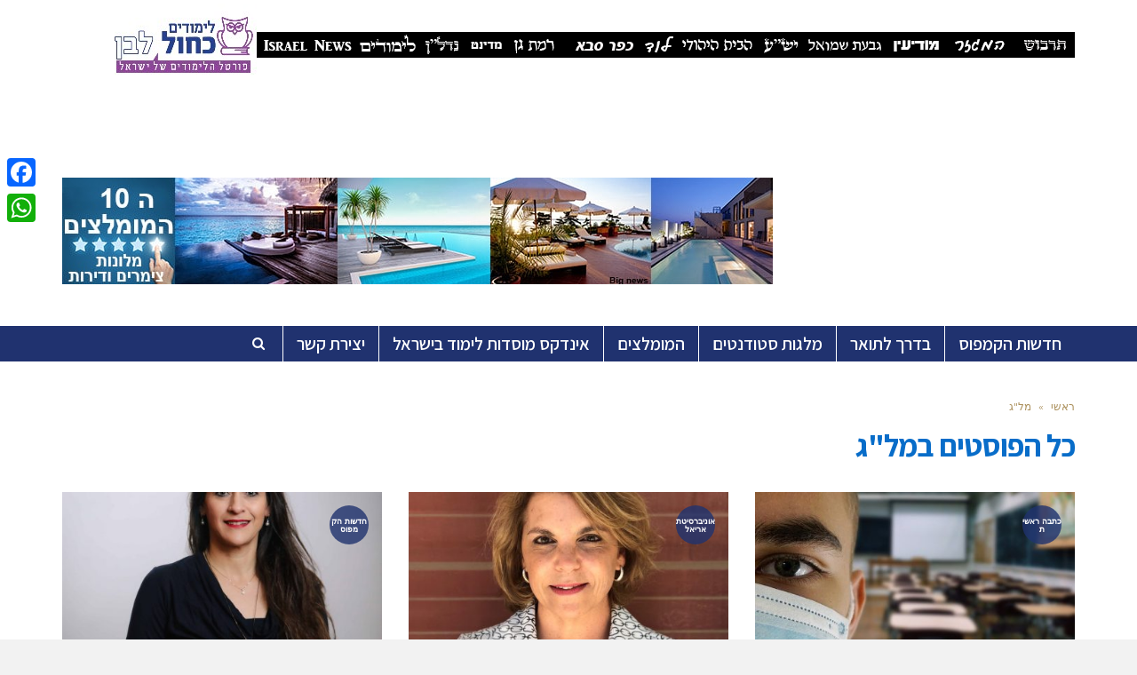

--- FILE ---
content_type: text/html; charset=UTF-8
request_url: https://limudimisrael.co.il/tag/%D7%9E%D7%9C%D7%92/
body_size: 18857
content:
<!DOCTYPE html>
<!--[if lt IE 7]>
<html class="no-js lt-ie9 lt-ie8 lt-ie7" dir="rtl" lang="he-IL"> <![endif]-->
<!--[if IE 7]>
<html class="no-js lt-ie9 lt-ie8" dir="rtl" lang="he-IL"> <![endif]-->
<!--[if IE 8]>
<html class="no-js lt-ie9" dir="rtl" lang="he-IL"> <![endif]-->
<!--[if gt IE 8]><!--> <html class="no-js" dir="rtl" lang="he-IL"> <!--<![endif]-->
<head>
	<meta charset="utf-8" />
	<meta name="viewport" content="width=device-width, initial-scale=1.0" />
	<title>מל&quot;ג Archives - לימודים כחול לבן פורטל הלימודים של ישראל</title><link rel="preload" data-rocket-preload as="style" href="https://fonts.googleapis.com/css?family=Assistant%3A100%2C100italic%2C200%2C200italic%2C300%2C300italic%2C400%2C400italic%2C500%2C500italic%2C600%2C600italic%2C700%2C700italic%2C800%2C800italic%2C900%2C900italic%7CMontserrat%3A100%2C100italic%2C200%2C200italic%2C300%2C300italic%2C400%2C400italic%2C500%2C500italic%2C600%2C600italic%2C700%2C700italic%2C800%2C800italic%2C900%2C900italic%7CHeebo%3A100%2C100italic%2C200%2C200italic%2C300%2C300italic%2C400%2C400italic%2C500%2C500italic%2C600%2C600italic%2C700%2C700italic%2C800%2C800italic%2C900%2C900italic%7CPlayfair%20Display%3A100%2C100italic%2C200%2C200italic%2C300%2C300italic%2C400%2C400italic%2C500%2C500italic%2C600%2C600italic%2C700%2C700italic%2C800%2C800italic%2C900%2C900italic%7CLato%3A100%2C100italic%2C200%2C200italic%2C300%2C300italic%2C400%2C400italic%2C500%2C500italic%2C600%2C600italic%2C700%2C700italic%2C800%2C800italic%2C900%2C900italic&#038;subset=hebrew&#038;display=swap" /><link rel="stylesheet" href="https://fonts.googleapis.com/css?family=Assistant%3A100%2C100italic%2C200%2C200italic%2C300%2C300italic%2C400%2C400italic%2C500%2C500italic%2C600%2C600italic%2C700%2C700italic%2C800%2C800italic%2C900%2C900italic%7CMontserrat%3A100%2C100italic%2C200%2C200italic%2C300%2C300italic%2C400%2C400italic%2C500%2C500italic%2C600%2C600italic%2C700%2C700italic%2C800%2C800italic%2C900%2C900italic%7CHeebo%3A100%2C100italic%2C200%2C200italic%2C300%2C300italic%2C400%2C400italic%2C500%2C500italic%2C600%2C600italic%2C700%2C700italic%2C800%2C800italic%2C900%2C900italic%7CPlayfair%20Display%3A100%2C100italic%2C200%2C200italic%2C300%2C300italic%2C400%2C400italic%2C500%2C500italic%2C600%2C600italic%2C700%2C700italic%2C800%2C800italic%2C900%2C900italic%7CLato%3A100%2C100italic%2C200%2C200italic%2C300%2C300italic%2C400%2C400italic%2C500%2C500italic%2C600%2C600italic%2C700%2C700italic%2C800%2C800italic%2C900%2C900italic&#038;subset=hebrew&#038;display=swap" media="print" onload="this.media='all'" /><noscript><link rel="stylesheet" href="https://fonts.googleapis.com/css?family=Assistant%3A100%2C100italic%2C200%2C200italic%2C300%2C300italic%2C400%2C400italic%2C500%2C500italic%2C600%2C600italic%2C700%2C700italic%2C800%2C800italic%2C900%2C900italic%7CMontserrat%3A100%2C100italic%2C200%2C200italic%2C300%2C300italic%2C400%2C400italic%2C500%2C500italic%2C600%2C600italic%2C700%2C700italic%2C800%2C800italic%2C900%2C900italic%7CHeebo%3A100%2C100italic%2C200%2C200italic%2C300%2C300italic%2C400%2C400italic%2C500%2C500italic%2C600%2C600italic%2C700%2C700italic%2C800%2C800italic%2C900%2C900italic%7CPlayfair%20Display%3A100%2C100italic%2C200%2C200italic%2C300%2C300italic%2C400%2C400italic%2C500%2C500italic%2C600%2C600italic%2C700%2C700italic%2C800%2C800italic%2C900%2C900italic%7CLato%3A100%2C100italic%2C200%2C200italic%2C300%2C300italic%2C400%2C400italic%2C500%2C500italic%2C600%2C600italic%2C700%2C700italic%2C800%2C800italic%2C900%2C900italic&#038;subset=hebrew&#038;display=swap" /></noscript>
	<meta name='robots' content='index, follow, max-image-preview:large, max-snippet:-1, max-video-preview:-1' />
	<style>img:is([sizes="auto" i], [sizes^="auto," i]) { contain-intrinsic-size: 3000px 1500px }</style>
		<!-- Pixel Cat Facebook Pixel Code -->
	<script>
	!function(f,b,e,v,n,t,s){if(f.fbq)return;n=f.fbq=function(){n.callMethod?
	n.callMethod.apply(n,arguments):n.queue.push(arguments)};if(!f._fbq)f._fbq=n;
	n.push=n;n.loaded=!0;n.version='2.0';n.queue=[];t=b.createElement(e);t.async=!0;
	t.src=v;s=b.getElementsByTagName(e)[0];s.parentNode.insertBefore(t,s)}(window,
	document,'script','https://connect.facebook.net/en_US/fbevents.js' );
	fbq( 'init', '198090320747084' );	</script>
	<!-- DO NOT MODIFY -->
	<!-- End Facebook Pixel Code -->
	
	<!-- This site is optimized with the Yoast SEO plugin v24.7 - https://yoast.com/wordpress/plugins/seo/ -->
	<link rel="canonical" href="https://limudimisrael.co.il/tag/מלג/" />
	<meta property="og:locale" content="he_IL" />
	<meta property="og:type" content="article" />
	<meta property="og:title" content="מל&quot;ג Archives - לימודים כחול לבן פורטל הלימודים של ישראל" />
	<meta property="og:url" content="https://limudimisrael.co.il/tag/מלג/" />
	<meta property="og:site_name" content="לימודים כחול לבן פורטל הלימודים של ישראל" />
	<meta name="twitter:card" content="summary_large_image" />
	<script type="application/ld+json" class="yoast-schema-graph">{"@context":"https://schema.org","@graph":[{"@type":"CollectionPage","@id":"https://limudimisrael.co.il/tag/%d7%9e%d7%9c%d7%92/","url":"https://limudimisrael.co.il/tag/%d7%9e%d7%9c%d7%92/","name":"מל\"ג Archives - לימודים כחול לבן פורטל הלימודים של ישראל","isPartOf":{"@id":"https://limudimisrael.co.il/#website"},"primaryImageOfPage":{"@id":"https://limudimisrael.co.il/tag/%d7%9e%d7%9c%d7%92/#primaryimage"},"image":{"@id":"https://limudimisrael.co.il/tag/%d7%9e%d7%9c%d7%92/#primaryimage"},"thumbnailUrl":"https://limudimisrael.co.il/wp-content/uploads/2020/07/קורונה-בית-ספר-לימודים-תלמידים-פיקסביי.jpg","breadcrumb":{"@id":"https://limudimisrael.co.il/tag/%d7%9e%d7%9c%d7%92/#breadcrumb"},"inLanguage":"he-IL"},{"@type":"ImageObject","inLanguage":"he-IL","@id":"https://limudimisrael.co.il/tag/%d7%9e%d7%9c%d7%92/#primaryimage","url":"https://limudimisrael.co.il/wp-content/uploads/2020/07/קורונה-בית-ספר-לימודים-תלמידים-פיקסביי.jpg","contentUrl":"https://limudimisrael.co.il/wp-content/uploads/2020/07/קורונה-בית-ספר-לימודים-תלמידים-פיקסביי.jpg","width":640,"height":457,"caption":"ישבתו בזום. צילום: pixabay"},{"@type":"BreadcrumbList","@id":"https://limudimisrael.co.il/tag/%d7%9e%d7%9c%d7%92/#breadcrumb","itemListElement":[{"@type":"ListItem","position":1,"name":"Home","item":"https://limudimisrael.co.il/"},{"@type":"ListItem","position":2,"name":"מל\"ג"}]},{"@type":"WebSite","@id":"https://limudimisrael.co.il/#website","url":"https://limudimisrael.co.il/","name":"לימודים כחול לבן פורטל הלימודים של ישראל","description":"אתר לימודים מכללות אוניברסיטאות וקורסים","publisher":{"@id":"https://limudimisrael.co.il/#organization"},"potentialAction":[{"@type":"SearchAction","target":{"@type":"EntryPoint","urlTemplate":"https://limudimisrael.co.il/?s={search_term_string}"},"query-input":{"@type":"PropertyValueSpecification","valueRequired":true,"valueName":"search_term_string"}}],"inLanguage":"he-IL"},{"@type":"Organization","@id":"https://limudimisrael.co.il/#organization","name":"לימודים כחול־לבן","url":"https://limudimisrael.co.il/","logo":{"@type":"ImageObject","inLanguage":"he-IL","@id":"https://limudimisrael.co.il/#/schema/logo/image/","url":"https://limudimisrael.co.il/wp-content/uploads/2019/09/ללא-שם-1-1.jpg","contentUrl":"https://limudimisrael.co.il/wp-content/uploads/2019/09/ללא-שם-1-1.jpg","width":160,"height":93,"caption":"לימודים כחול־לבן"},"image":{"@id":"https://limudimisrael.co.il/#/schema/logo/image/"}}]}</script>
	<!-- / Yoast SEO plugin. -->


<link rel='dns-prefetch' href='//static.addtoany.com' />
<link href='https://fonts.gstatic.com' crossorigin rel='preconnect' />
<link rel="alternate" type="application/rss+xml" title="לימודים כחול לבן פורטל הלימודים של ישראל &laquo; פיד‏" href="https://limudimisrael.co.il/feed/" />
<link rel="alternate" type="application/rss+xml" title="לימודים כחול לבן פורטל הלימודים של ישראל &laquo; פיד תגובות‏" href="https://limudimisrael.co.il/comments/feed/" />
<link rel="alternate" type="application/rss+xml" title="לימודים כחול לבן פורטל הלימודים של ישראל &laquo; פיד מהתגית מל&quot;ג" href="https://limudimisrael.co.il/tag/%d7%9e%d7%9c%d7%92/feed/" />
<!-- limudimisrael.co.il is managing ads with Advanced Ads 2.0.5 – https://wpadvancedads.com/ --><!--noptimize--><script id="limud-ready">
			window.advanced_ads_ready=function(e,a){a=a||"complete";var d=function(e){return"interactive"===a?"loading"!==e:"complete"===e};d(document.readyState)?e():document.addEventListener("readystatechange",(function(a){d(a.target.readyState)&&e()}),{once:"interactive"===a})},window.advanced_ads_ready_queue=window.advanced_ads_ready_queue||[];		</script>
		<!--/noptimize--><style id='wp-emoji-styles-inline-css' type='text/css'>

	img.wp-smiley, img.emoji {
		display: inline !important;
		border: none !important;
		box-shadow: none !important;
		height: 1em !important;
		width: 1em !important;
		margin: 0 0.07em !important;
		vertical-align: -0.1em !important;
		background: none !important;
		padding: 0 !important;
	}
</style>
<link rel='stylesheet' id='wp-block-library-rtl-css' href='https://limudimisrael.co.il/wp-includes/css/dist/block-library/style-rtl.min.css?ver=6.7.4' type='text/css' media='all' />
<style id='classic-theme-styles-inline-css' type='text/css'>
/*! This file is auto-generated */
.wp-block-button__link{color:#fff;background-color:#32373c;border-radius:9999px;box-shadow:none;text-decoration:none;padding:calc(.667em + 2px) calc(1.333em + 2px);font-size:1.125em}.wp-block-file__button{background:#32373c;color:#fff;text-decoration:none}
</style>
<style id='global-styles-inline-css' type='text/css'>
:root{--wp--preset--aspect-ratio--square: 1;--wp--preset--aspect-ratio--4-3: 4/3;--wp--preset--aspect-ratio--3-4: 3/4;--wp--preset--aspect-ratio--3-2: 3/2;--wp--preset--aspect-ratio--2-3: 2/3;--wp--preset--aspect-ratio--16-9: 16/9;--wp--preset--aspect-ratio--9-16: 9/16;--wp--preset--color--black: #000000;--wp--preset--color--cyan-bluish-gray: #abb8c3;--wp--preset--color--white: #ffffff;--wp--preset--color--pale-pink: #f78da7;--wp--preset--color--vivid-red: #cf2e2e;--wp--preset--color--luminous-vivid-orange: #ff6900;--wp--preset--color--luminous-vivid-amber: #fcb900;--wp--preset--color--light-green-cyan: #7bdcb5;--wp--preset--color--vivid-green-cyan: #00d084;--wp--preset--color--pale-cyan-blue: #8ed1fc;--wp--preset--color--vivid-cyan-blue: #0693e3;--wp--preset--color--vivid-purple: #9b51e0;--wp--preset--gradient--vivid-cyan-blue-to-vivid-purple: linear-gradient(135deg,rgba(6,147,227,1) 0%,rgb(155,81,224) 100%);--wp--preset--gradient--light-green-cyan-to-vivid-green-cyan: linear-gradient(135deg,rgb(122,220,180) 0%,rgb(0,208,130) 100%);--wp--preset--gradient--luminous-vivid-amber-to-luminous-vivid-orange: linear-gradient(135deg,rgba(252,185,0,1) 0%,rgba(255,105,0,1) 100%);--wp--preset--gradient--luminous-vivid-orange-to-vivid-red: linear-gradient(135deg,rgba(255,105,0,1) 0%,rgb(207,46,46) 100%);--wp--preset--gradient--very-light-gray-to-cyan-bluish-gray: linear-gradient(135deg,rgb(238,238,238) 0%,rgb(169,184,195) 100%);--wp--preset--gradient--cool-to-warm-spectrum: linear-gradient(135deg,rgb(74,234,220) 0%,rgb(151,120,209) 20%,rgb(207,42,186) 40%,rgb(238,44,130) 60%,rgb(251,105,98) 80%,rgb(254,248,76) 100%);--wp--preset--gradient--blush-light-purple: linear-gradient(135deg,rgb(255,206,236) 0%,rgb(152,150,240) 100%);--wp--preset--gradient--blush-bordeaux: linear-gradient(135deg,rgb(254,205,165) 0%,rgb(254,45,45) 50%,rgb(107,0,62) 100%);--wp--preset--gradient--luminous-dusk: linear-gradient(135deg,rgb(255,203,112) 0%,rgb(199,81,192) 50%,rgb(65,88,208) 100%);--wp--preset--gradient--pale-ocean: linear-gradient(135deg,rgb(255,245,203) 0%,rgb(182,227,212) 50%,rgb(51,167,181) 100%);--wp--preset--gradient--electric-grass: linear-gradient(135deg,rgb(202,248,128) 0%,rgb(113,206,126) 100%);--wp--preset--gradient--midnight: linear-gradient(135deg,rgb(2,3,129) 0%,rgb(40,116,252) 100%);--wp--preset--font-size--small: 13px;--wp--preset--font-size--medium: 20px;--wp--preset--font-size--large: 36px;--wp--preset--font-size--x-large: 42px;--wp--preset--spacing--20: 0.44rem;--wp--preset--spacing--30: 0.67rem;--wp--preset--spacing--40: 1rem;--wp--preset--spacing--50: 1.5rem;--wp--preset--spacing--60: 2.25rem;--wp--preset--spacing--70: 3.38rem;--wp--preset--spacing--80: 5.06rem;--wp--preset--shadow--natural: 6px 6px 9px rgba(0, 0, 0, 0.2);--wp--preset--shadow--deep: 12px 12px 50px rgba(0, 0, 0, 0.4);--wp--preset--shadow--sharp: 6px 6px 0px rgba(0, 0, 0, 0.2);--wp--preset--shadow--outlined: 6px 6px 0px -3px rgba(255, 255, 255, 1), 6px 6px rgba(0, 0, 0, 1);--wp--preset--shadow--crisp: 6px 6px 0px rgba(0, 0, 0, 1);}:where(.is-layout-flex){gap: 0.5em;}:where(.is-layout-grid){gap: 0.5em;}body .is-layout-flex{display: flex;}.is-layout-flex{flex-wrap: wrap;align-items: center;}.is-layout-flex > :is(*, div){margin: 0;}body .is-layout-grid{display: grid;}.is-layout-grid > :is(*, div){margin: 0;}:where(.wp-block-columns.is-layout-flex){gap: 2em;}:where(.wp-block-columns.is-layout-grid){gap: 2em;}:where(.wp-block-post-template.is-layout-flex){gap: 1.25em;}:where(.wp-block-post-template.is-layout-grid){gap: 1.25em;}.has-black-color{color: var(--wp--preset--color--black) !important;}.has-cyan-bluish-gray-color{color: var(--wp--preset--color--cyan-bluish-gray) !important;}.has-white-color{color: var(--wp--preset--color--white) !important;}.has-pale-pink-color{color: var(--wp--preset--color--pale-pink) !important;}.has-vivid-red-color{color: var(--wp--preset--color--vivid-red) !important;}.has-luminous-vivid-orange-color{color: var(--wp--preset--color--luminous-vivid-orange) !important;}.has-luminous-vivid-amber-color{color: var(--wp--preset--color--luminous-vivid-amber) !important;}.has-light-green-cyan-color{color: var(--wp--preset--color--light-green-cyan) !important;}.has-vivid-green-cyan-color{color: var(--wp--preset--color--vivid-green-cyan) !important;}.has-pale-cyan-blue-color{color: var(--wp--preset--color--pale-cyan-blue) !important;}.has-vivid-cyan-blue-color{color: var(--wp--preset--color--vivid-cyan-blue) !important;}.has-vivid-purple-color{color: var(--wp--preset--color--vivid-purple) !important;}.has-black-background-color{background-color: var(--wp--preset--color--black) !important;}.has-cyan-bluish-gray-background-color{background-color: var(--wp--preset--color--cyan-bluish-gray) !important;}.has-white-background-color{background-color: var(--wp--preset--color--white) !important;}.has-pale-pink-background-color{background-color: var(--wp--preset--color--pale-pink) !important;}.has-vivid-red-background-color{background-color: var(--wp--preset--color--vivid-red) !important;}.has-luminous-vivid-orange-background-color{background-color: var(--wp--preset--color--luminous-vivid-orange) !important;}.has-luminous-vivid-amber-background-color{background-color: var(--wp--preset--color--luminous-vivid-amber) !important;}.has-light-green-cyan-background-color{background-color: var(--wp--preset--color--light-green-cyan) !important;}.has-vivid-green-cyan-background-color{background-color: var(--wp--preset--color--vivid-green-cyan) !important;}.has-pale-cyan-blue-background-color{background-color: var(--wp--preset--color--pale-cyan-blue) !important;}.has-vivid-cyan-blue-background-color{background-color: var(--wp--preset--color--vivid-cyan-blue) !important;}.has-vivid-purple-background-color{background-color: var(--wp--preset--color--vivid-purple) !important;}.has-black-border-color{border-color: var(--wp--preset--color--black) !important;}.has-cyan-bluish-gray-border-color{border-color: var(--wp--preset--color--cyan-bluish-gray) !important;}.has-white-border-color{border-color: var(--wp--preset--color--white) !important;}.has-pale-pink-border-color{border-color: var(--wp--preset--color--pale-pink) !important;}.has-vivid-red-border-color{border-color: var(--wp--preset--color--vivid-red) !important;}.has-luminous-vivid-orange-border-color{border-color: var(--wp--preset--color--luminous-vivid-orange) !important;}.has-luminous-vivid-amber-border-color{border-color: var(--wp--preset--color--luminous-vivid-amber) !important;}.has-light-green-cyan-border-color{border-color: var(--wp--preset--color--light-green-cyan) !important;}.has-vivid-green-cyan-border-color{border-color: var(--wp--preset--color--vivid-green-cyan) !important;}.has-pale-cyan-blue-border-color{border-color: var(--wp--preset--color--pale-cyan-blue) !important;}.has-vivid-cyan-blue-border-color{border-color: var(--wp--preset--color--vivid-cyan-blue) !important;}.has-vivid-purple-border-color{border-color: var(--wp--preset--color--vivid-purple) !important;}.has-vivid-cyan-blue-to-vivid-purple-gradient-background{background: var(--wp--preset--gradient--vivid-cyan-blue-to-vivid-purple) !important;}.has-light-green-cyan-to-vivid-green-cyan-gradient-background{background: var(--wp--preset--gradient--light-green-cyan-to-vivid-green-cyan) !important;}.has-luminous-vivid-amber-to-luminous-vivid-orange-gradient-background{background: var(--wp--preset--gradient--luminous-vivid-amber-to-luminous-vivid-orange) !important;}.has-luminous-vivid-orange-to-vivid-red-gradient-background{background: var(--wp--preset--gradient--luminous-vivid-orange-to-vivid-red) !important;}.has-very-light-gray-to-cyan-bluish-gray-gradient-background{background: var(--wp--preset--gradient--very-light-gray-to-cyan-bluish-gray) !important;}.has-cool-to-warm-spectrum-gradient-background{background: var(--wp--preset--gradient--cool-to-warm-spectrum) !important;}.has-blush-light-purple-gradient-background{background: var(--wp--preset--gradient--blush-light-purple) !important;}.has-blush-bordeaux-gradient-background{background: var(--wp--preset--gradient--blush-bordeaux) !important;}.has-luminous-dusk-gradient-background{background: var(--wp--preset--gradient--luminous-dusk) !important;}.has-pale-ocean-gradient-background{background: var(--wp--preset--gradient--pale-ocean) !important;}.has-electric-grass-gradient-background{background: var(--wp--preset--gradient--electric-grass) !important;}.has-midnight-gradient-background{background: var(--wp--preset--gradient--midnight) !important;}.has-small-font-size{font-size: var(--wp--preset--font-size--small) !important;}.has-medium-font-size{font-size: var(--wp--preset--font-size--medium) !important;}.has-large-font-size{font-size: var(--wp--preset--font-size--large) !important;}.has-x-large-font-size{font-size: var(--wp--preset--font-size--x-large) !important;}
:where(.wp-block-post-template.is-layout-flex){gap: 1.25em;}:where(.wp-block-post-template.is-layout-grid){gap: 1.25em;}
:where(.wp-block-columns.is-layout-flex){gap: 2em;}:where(.wp-block-columns.is-layout-grid){gap: 2em;}
:root :where(.wp-block-pullquote){font-size: 1.5em;line-height: 1.6;}
</style>
<link rel='stylesheet' id='awd-style-css' href='https://limudimisrael.co.il/wp-content/plugins/aryo-widget-device/assets/css/style.css?ver=6.7.4' type='text/css' media='all' />
<link rel='stylesheet' id='addtoany-css' href='https://limudimisrael.co.il/wp-content/plugins/add-to-any/addtoany.min.css?ver=1.16' type='text/css' media='all' />
<style id='addtoany-inline-css' type='text/css'>
@media screen and (max-width:980px){
.a2a_floating_style.a2a_vertical_style{display:none;}
}
</style>
<link rel='stylesheet' id='pojo-css-framework-css' href='https://limudimisrael.co.il/wp-content/themes/scoop/assets/bootstrap/css/bootstrap.min.css?ver=3.2.0' type='text/css' media='all' />
<link rel='stylesheet' id='font-awesome-css' href='https://limudimisrael.co.il/wp-content/themes/scoop/assets/font-awesome/css/font-awesome.min.css?ver=4.7.0' type='text/css' media='all' />
<link rel='stylesheet' id='photoswipe-css' href='https://limudimisrael.co.il/wp-content/plugins/pojo-lightbox/assets/photoswipe/photoswipe.min.css?ver=6.7.4' type='text/css' media='all' />
<link rel='stylesheet' id='photoswipe-skin-css' href='https://limudimisrael.co.il/wp-content/plugins/pojo-lightbox/assets/photoswipe/default-skin/default-skin.min.css?ver=6.7.4' type='text/css' media='all' />
<link rel='stylesheet' id='pojo-builder-animation-css' href='https://limudimisrael.co.il/wp-content/plugins/pojo-builder-animation/assets/css/styles.css?ver=6.7.4' type='text/css' media='all' />
<link rel='stylesheet' id='pojo-base-style-css' href='https://limudimisrael.co.il/wp-content/themes/scoop/core/assets/css/style.min.css?ver=1.8.1' type='text/css' media='all' />
<link rel='stylesheet' id='pojo-style-css' href='https://limudimisrael.co.il/wp-content/themes/scoop-child/assets/css/style.css?ver=1.8.1' type='text/css' media='all' />
<link rel='stylesheet' id='pojo-base-style-rtl-css' href='https://limudimisrael.co.il/wp-content/themes/scoop/core/assets/css/rtl.min.css?ver=1.8.1' type='text/css' media='all' />
<link rel='stylesheet' id='pojo-style-rtl-css' href='https://limudimisrael.co.il/wp-content/themes/scoop-child/assets/css/rtl.css?ver=1.8.1' type='text/css' media='all' />
<script type="text/javascript" id="addtoany-core-js-before">
/* <![CDATA[ */
window.a2a_config=window.a2a_config||{};a2a_config.callbacks=[];a2a_config.overlays=[];a2a_config.templates={};a2a_localize = {
	Share: "Share",
	Save: "Save",
	Subscribe: "Subscribe",
	Email: "Email",
	Bookmark: "Bookmark",
	ShowAll: "Show all",
	ShowLess: "Show less",
	FindServices: "Find service(s)",
	FindAnyServiceToAddTo: "Instantly find any service to add to",
	PoweredBy: "Powered by",
	ShareViaEmail: "Share via email",
	SubscribeViaEmail: "Subscribe via email",
	BookmarkInYourBrowser: "Bookmark in your browser",
	BookmarkInstructions: "Press Ctrl+D or \u2318+D to bookmark this page",
	AddToYourFavorites: "Add to your favorites",
	SendFromWebOrProgram: "Send from any email address or email program",
	EmailProgram: "Email program",
	More: "More&#8230;",
	ThanksForSharing: "Thanks for sharing!",
	ThanksForFollowing: "Thanks for following!"
};
/* ]]> */
</script>
<script type="text/javascript" defer src="https://static.addtoany.com/menu/page.js" id="addtoany-core-js"></script>
<script type="text/javascript" src="https://limudimisrael.co.il/wp-includes/js/jquery/jquery.min.js?ver=3.7.1" id="jquery-core-js"></script>
<script type="text/javascript" src="https://limudimisrael.co.il/wp-includes/js/jquery/jquery-migrate.min.js?ver=3.4.1" id="jquery-migrate-js"></script>
<script type="text/javascript" defer src="https://limudimisrael.co.il/wp-content/plugins/add-to-any/addtoany.min.js?ver=1.1" id="addtoany-jquery-js"></script>
<link rel="https://api.w.org/" href="https://limudimisrael.co.il/wp-json/" /><link rel="alternate" title="JSON" type="application/json" href="https://limudimisrael.co.il/wp-json/wp/v2/tags/768" /><link rel="EditURI" type="application/rsd+xml" title="RSD" href="https://limudimisrael.co.il/xmlrpc.php?rsd" />
<meta name="generator" content="WordPress 6.7.4" />
<style type="text/css">body{background-color: rgba(242, 242, 242, 1);background-position: top center;background-repeat: repeat;background-size: auto;background-attachment: scroll;color: #2d2d2d; font-family: 'Heebo', Arial, sans-serif; font-weight: normal; font-size: 15px;line-height: 1.5em;}#primary{background-color: rgba(255, 255, 255, 1);background-position: top center;background-repeat: repeat;background-size: auto;background-attachment: scroll;}button,.button,#commentform .button{color: #ffffff; font-family: 'Assistant', Arial, sans-serif; font-weight: bold; font-size: 18px;text-transform: uppercase;background-color: #bda87f;border-color: #bda87f;}button:hover,.button:hover,#commentform .button:hover{color: #bda87f;background-color: #ffffff;border-color: #bda87f;}div.logo-text a{color: #bda87f; font-family: 'Assistant', Arial, sans-serif; font-weight: bold; font-size: 38px;line-height: 1em;}#top-bar{background-color: rgba(255, 255, 255, 1);background-position: top center;background-repeat: repeat-x;background-size: auto;background-attachment: scroll;}#top-bar, #top-bar .widget-title{color: #5e7fdb; font-family: 'Montserrat', Arial, sans-serif; font-weight: normal; font-size: 12px;text-transform: uppercase;letter-spacing: 0.5px;line-height: 40px;}#top-bar a{color: #086dc9;}#top-bar a:hover{color: #086dc9;}#header, .sticky-header{background-color: rgba(32, 50, 111, 1);background-position: top center;background-repeat: repeat-x;background-size: auto;background-attachment: scroll;}.sf-menu a, .mobile-menu a{color: #ffffff; font-family: 'Assistant', Arial, sans-serif; font-weight: 600; font-size: 20px;text-transform: none;}.sf-menu a:hover,.sf-menu li.active a, .sf-menu li.current-menu-item > a,.sf-menu .sfHover > a,.sf-menu .sfHover > li.current-menu-item > a,.sf-menu li.current-menu-ancestor > a,.mobile-menu a:hover,.mobile-menu li.current-menu-item > a, a.search-toggle .fa-times{color: #5e7fdb;}.nav-main .sf-menu .sub-menu{background-color: #333344;}.nav-main .sf-menu .sub-menu li:hover > a,.nav-main .sf-menu .sub-menu li.current-menu-item > a{background-color: #252531;color: #bda87f;}.nav-main .sf-menu .sub-menu li a{color: #ffffff; font-family: 'Assistant', Arial, sans-serif; font-weight: normal; font-size: 13px;letter-spacing: 0px;line-height: 3.7em;}.search-section{background-color: rgba(254, 201, 165, 1);background-position: top center;background-repeat: repeat-x;background-size: auto;background-attachment: scroll;}.search-section,.search-section .form-search .field{color: #000000;}#sub-header{background-color: rgba(245, 245, 245, 1);background-position: top center;background-repeat: repeat-x;background-size: auto;background-attachment: scroll;}#sub-header, #sub-header .widget-title{color: #252531; font-family: 'Assistant', Arial, sans-serif; font-weight: normal; font-size: 12px;text-transform: none;line-height: 45px;}#sub-header a{color: #545454;}#sub-header a:hover{color: #000000;}#title-bar{height: 100px;line-height: 100px;color: #929292; font-family: 'Assistant', Arial, sans-serif; font-weight: 100; font-size: 25px;text-transform: none;}#title-bar.title-bar-style-custom_bg{background-color: rgba(255, 255, 255, 1);background-position: center center;background-repeat: repeat;background-size: cover;background-attachment: scroll;}#title-bar div.breadcrumbs, #title-bar div.breadcrumbs a{color: #929292; font-family: 'Montserrat', Arial, sans-serif; font-weight: normal; font-size: 11px;text-transform: uppercase;letter-spacing: 0px;}a{color: #20326f;}a:hover, a:focus{color: #878787;}::selection{color: #ffffff;background: #ffd9c4;}::-moz-selection{color: #ffffff;background: #ffd9c4;}h1{color: #086dc9; font-family: 'Assistant', Arial, sans-serif; font-weight: bold; font-size: 35px;text-transform: none;letter-spacing: -1px;line-height: 1.3em;}h2{color: #4c4c4c; font-family: 'Assistant', Arial, sans-serif; font-weight: normal; font-size: 32px;text-transform: none;line-height: 1.3em;}h3{color: #252531; font-family: 'Assistant', Arial, sans-serif; font-weight: bold; font-size: 25px;text-transform: none;letter-spacing: -0.5px;line-height: 1.3;}h4{color: #000000; font-family: 'Assistant', Arial, sans-serif; font-weight: normal; font-size: 23px;text-transform: capitalize;line-height: 1.7;}h5{color: #000000; font-family: 'Assistant', Arial, sans-serif; font-weight: bold; font-size: 15px;text-transform: uppercase;letter-spacing: 0px;line-height: 1.2em;}h6{color: #6d6d6d; font-family: 'Playfair Display', Arial, sans-serif; font-weight: normal; font-size: 17px;text-transform: none;line-height: 1.5;}h3.media-heading{color: #000000; font-family: 'Assistant', Arial, sans-serif; font-weight: 600; font-size: 29px;text-transform: none;line-height: 1.2em;}.media.list-two h3.media-heading{color: #000000; font-family: 'Assistant', Arial, sans-serif; font-weight: normal; font-size: 19px;text-transform: none;line-height: 1.3em;}.media.list-three h3.media-heading{color: #000000; font-family: 'Assistant', Arial, sans-serif; font-weight: normal; font-size: 17px;text-transform: none;line-height: 1.2em;}.media.list-big-thumbnail h3.media-heading{color: #000000; font-family: 'Assistant', Arial, sans-serif; font-weight: normal; font-size: 33px;text-transform: none;line-height: 1.2;}.media.list-format h3.media-heading{color: #000000; font-family: 'Assistant', Arial, sans-serif; font-weight: normal; font-size: 41px;text-transform: none;letter-spacing: -0.5px;line-height: 1.1;}.grid-item.grid-one h4.grid-heading{color: #000000; font-family: 'Assistant', Arial, sans-serif; font-weight: normal; font-size: 20px;text-transform: none;line-height: 1.2em;}.grid-item.grid-two h4.grid-heading{color: #000000; font-family: 'Assistant', Arial, sans-serif; font-weight: normal; font-size: 20px;text-transform: none;line-height: 1.1em;}.grid-item.grid-three h4.grid-heading{color: #000000; font-family: 'Assistant', Arial, sans-serif; font-weight: bold; font-size: 17px;text-transform: none;letter-spacing: 0px;line-height: 1em;}.grid-item.grid-four h4.grid-heading{color: #000000; font-family: 'Assistant', Arial, sans-serif; font-weight: normal; font-size: 19px;text-transform: none;line-height: 1em;}.posts-group .featured-post h3.media-heading,.posts-group .featured-post h3.grid-heading{color: #000000; font-family: 'Assistant', Arial, sans-serif; font-weight: 600; font-size: 21px;text-transform: none;line-height: 1em;}.posts-group h3.media-heading,.posts-group h4.grid-heading{color: #000000; font-family: 'Assistant', Arial, sans-serif; font-weight: bold; font-size: 15px;text-transform: none;line-height: 1em;}.entry-meta > span, .more-link span,.read-more, .grid-item .entry-thumbnail .entry-meta span{color: #a98e58; font-family: 'Montserrat', Arial, sans-serif; font-weight: normal; font-size: 11px;text-transform: uppercase;letter-spacing: 0px;line-height: 2em;}.entry-post .entry-meta > span{color: #6f6f6f; font-family: 'Montserrat', Arial, sans-serif; font-weight: 500; font-size: 11px;text-transform: uppercase;letter-spacing: 1px;line-height: 4em;}.entry-excerpt{color: #494949; font-family: 'Assistant', Arial, sans-serif; font-weight: normal; font-size: 14px;text-transform: none;letter-spacing: 0px;line-height: 1.2em;}.entry-post .entry-excerpt{color: #474758; font-family: 'Heebo', Arial, sans-serif; font-weight: 400; font-size: 19px;letter-spacing: 0.5px;font-style: normal;line-height: 1.5;}.category-label{color: #ffffff; font-family: 'Montserrat', Arial, sans-serif; font-weight: bold; font-size: 9px;text-transform: uppercase;}#primary #breadcrumbs,#primary #breadcrumbs a, nav.post-navigation a{color: #ac915d; font-family: 'Montserrat', Arial, sans-serif; font-weight: normal; font-size: 12px;text-transform: none;line-height: 3.5em;}#sidebar{color: #020202; font-family: 'Assistant', Arial, sans-serif; font-weight: normal; font-size: 15px;line-height: 1;}#sidebar a{color: #108ea4;}#sidebar a:hover{color: #bcbcbc;}#sidebar .widget-title{color: #000000; font-family: 'Assistant', Arial, sans-serif; font-weight: 600; font-size: 19px;text-transform: none;letter-spacing: 0px;line-height: 1em;}#footer-widgets{background-color: rgba(152, 70, 166, 1);background-position: top center;background-repeat: repeat;background-size: auto;background-attachment: scroll;color: #ffffff; font-family: 'Lato', Arial, sans-serif; font-weight: normal; font-size: 15px;line-height: 1.7em;}#footer-widgets a{color: #ffffff;}#footer-widgets a:hover{color: #b7b7b7;}#footer-widgets .widget-title{color: #00aae0; font-family: 'Assistant', Arial, sans-serif; font-weight: bold; font-size: 22px;text-transform: none;letter-spacing: 0px;line-height: 1.7;}#footer-copyright{background-color: rgba(32, 50, 111, 1);background-position: top center;background-repeat: repeat;background-size: auto;background-attachment: scroll;color: #ffffff; font-family: 'Assistant', Arial, sans-serif; font-weight: 600; font-size: 12px;text-transform: uppercase;line-height: 30px;}#footer-copyright a{color: #ffffff;}#footer-copyright a:hover{color: #fd6301;}#pojo-scroll-up{width: 50px;height: 50px;line-height: 50px;background-color: rgba(37, 37, 49, 0.3);background-position: top center;background-repeat: repeat;background-size: auto;background-attachment: scroll;}#pojo-scroll-up a{color: #ffffff;}#primary #main.sidebar-right,#primary #main.sidebar-left,#primary .media, .align-pagination .pagination,.single .entry-post .entry-meta, #primary #main .entry-post .entry-sharing + .entry-content,.author-info, body.rtl #primary #main.sidebar-right,body.rtl #primary #main.sidebar-left,body.rtl #primary #main .entry-post .entry-sharing + .entry-content, .media.grid-item.list-two:nth-child(n+3) .item-inner,.media.grid-item.list-three:nth-child(n+4) .item-inner,.posts-group .grid-item.media.featured-post .item-inner,.posts-group .grid-item.media.list-item:nth-child(n+4) .item-inner,.posts-group.featured-list-aside .media.list-item:nth-child(n+3) .item-inner,#primary .widget .widget-title, #primary .pb-widget-inner .pb-widget-title{border-color: #e9e9e9;}#header, .sf-menu .sub-menu li > a{border-color: #ffffff;}#footer-copyright .content-copyright{border-color: #20326f;}.sf-menu a, .menu-no-found,.sf-menu li.pojo-menu-search,.search-header{line-height: 40px;}.sf-menu li:hover ul, .sf-menu li.sfHover ul{top: 40px;}a.search-toggle{color: #ffffff;}.navbar-toggle{border-color: #ffffff;}.icon-bar{background-color: #ffffff;}#top-bar ul.social-links li a .social-icon:before{line-height: 40px;height: 40px;width: 40px;}#sub-header ul.social-links li a .social-icon:before{line-height: 45px;height: 45px;width: 45px;}			.sf-menu > li.active > a > span, .sf-menu > li:hover > a > span, .sf-menu > li.current-menu-item > a > span, .sf-menu > li.current-menu-parent > a > span, .sf-menu > li.current-menu-ancestor > a > span, .sf-menu > li.current_page_item > a > span, .sf-menu > li.current_page_paren > a > span, .sf-menu > li.current_page_ancestor > a > span {background-color: #20326f;}
			.sf-menu > li.active > a.sf-with-ul > span:after, .sf-menu > li:hover > a.sf-with-ul > span:after, .sf-menu > li.current-menu-item > a.sf-with-ul > span:after, .sf-menu > li.current-menu-parent > a.sf-with-ul > span:after, .sf-menu > li.current-menu-ancestor > a.sf-with-ul > span:after, .sf-menu > li.current_page_item > a.sf-with-ul > span:after, .sf-menu > li.current_page_paren > a.sf-with-ul > span:after, .sf-menu > li.current_page_ancestor > a.sf-with-ul > span:after {border-top-color: #20326f;}
			.category-label {background-color: rgba(32,50,111,0.8);}
			.grid-item .entry-thumbnail .entry-meta {background-color:  #20326f;}
			#primary .widget-inner .pb-widget-title span:before,#primary .pb-widget-inner .pb-widget-title span:before,#primary .widget-inner .widget-title span:before,#primary .pb-widget-inner .widget-title span:before  {background-color:  #20326f;}
			.align-pagination .pagination > li > a:hover,.align-pagination .pagination > li > span:hover,.align-pagination .pagination > .active > a,.align-pagination .pagination > .active > span,.align-pagination .pagination > .active > a:hover,.align-pagination .pagination > .active > span:hover,.align-pagination .pagination > .active > a:focus,.align-pagination .pagination > .active > span:focus {background-color: #20326f; color: #20326f;}
			.pojo-loadmore-wrap .button,.pojo-loadmore-wrap .pojo-loading,.pojo-loading-wrap .button,.pojo-loading-wrap .pojo-loading {background-color: #20326f; color: #20326f;}
			.pojo-loadmore-wrap .button:hover,.pojo-loadmore-wrap .pojo-loading,.pojo-loading-wrap .button:hover,.pojo-loading-wrap .pojo-loading:hover {border-color: #20326f; color: #20326f;}
			.entry-tags a {background-color: #20326f;}
			.entry-tags a:hover {background-color: #20326f; color: #20326f;}
			.author-info .author-name small {color: #20326f;}
			.category-filters li a {color: #20326f;}
			.category-filters li a:hover,.category-filters li a.active {color: #20326f;}
			.widget_tag_cloud a, #sidebar-footer .widget_tag_cloud a {color: #20326f;}
			.widget_tag_cloud a:hover, #sidebar-footer .widget_tag_cloud a:hover {background-color: #20326f; color: #20326f;}
			.navbar-toggle:hover .icon-bar, .navbar-toggle:focus .icon-bar {background-color: #20326f;}
			#comments,#respond {background-color: #20326f;}
			#primary .widget .widget-title span:before, #primary .pb-widget-inner .pb-widget-title span:before {background-color: #20326f;}.sf-menu > li.theme-color-1.active > a > span, .sf-menu > li.theme-color-1:hover > a > span, .sf-menu > li.theme-color-1.current-menu-item > a > span, .sf-menu > li.theme-color-1.current-menu-parent > a > span, .sf-menu > li.theme-color-1.current-menu-ancestor > a > span, .sf-menu > li.theme-color-1.current_page_item > a > span, .sf-menu > li.theme-color-1.current_page_paren > a > span, .sf-menu > li.theme-color-1.current_page_ancestor > a > span {background-color: #20326f;}
			.sf-menu > li.theme-color-1.active > a.sf-with-ul span:after, .sf-menu > li.theme-color-1:hover > a.sf-with-ul span:after, .sf-menu > li.theme-color-1.current-menu-item > a.sf-with-ul span:after, .sf-menu > li.theme-color-1.current-menu-parent > a.sf-with-ul span:after, .sf-menu > li.theme-color-1.current-menu-ancestor > a.sf-with-ul span:after, .sf-menu > li.theme-color-1.current_page_item > a.sf-with-ul span:after, .sf-menu > li.theme-color-1.current_page_paren > a.sf-with-ul span:after, .sf-menu > li.theme-color-1.current_page_ancestor > a.sf-with-ul span:after {border-top-color: #20326f;}
			#primary .theme-color-1 .category-label {background-color: rgba(32,50,111, 0.8);}
			.theme-color-1 .grid-item .entry-thumbnail .entry-meta {background-color: #20326f;}
			#primary .theme-color-1 .widget-inner .pb-widget-title span:before,#primary .theme-color-1 .pb-widget-inner .pb-widget-title span:before,#primary .theme-color-1 .widget-title span:before,#primary .theme-color-1 .pb-widget-inner .widget-title span:before {background-color: #20326f;}.sf-menu > li.theme-color-2.active > a > span, .sf-menu > li.theme-color-2:hover > a > span, .sf-menu > li.theme-color-2.current-menu-item > a > span, .sf-menu > li.theme-color-2.current-menu-parent > a > span, .sf-menu > li.theme-color-2.current-menu-ancestor > a > span, .sf-menu > li.theme-color-2.current_page_item > a > span, .sf-menu > li.theme-color-2.current_page_paren > a > span, .sf-menu > li.theme-color-2.current_page_ancestor > a > span {background-color: #0019bf;}
			.sf-menu > li.theme-color-2.active > a.sf-with-ul span:after, .sf-menu > li.theme-color-2:hover > a.sf-with-ul span:after, .sf-menu > li.theme-color-2.current-menu-item > a.sf-with-ul span:after, .sf-menu > li.theme-color-2.current-menu-parent > a.sf-with-ul span:after, .sf-menu > li.theme-color-2.current-menu-ancestor > a.sf-with-ul span:after, .sf-menu > li.theme-color-2.current_page_item > a.sf-with-ul span:after, .sf-menu > li.theme-color-2.current_page_paren > a.sf-with-ul span:after, .sf-menu > li.theme-color-2.current_page_ancestor > a.sf-with-ul span:after {border-top-color: #0019bf;}
			#primary .theme-color-2 .category-label {background-color: rgba(0,25,191, 0.8);}
			.theme-color-2 .grid-item .entry-thumbnail .entry-meta {background-color: #0019bf;}
			#primary .theme-color-2 .widget-inner .pb-widget-title span:before,#primary .theme-color-2 .pb-widget-inner .pb-widget-title span:before,#primary .theme-color-2 .widget-title span:before,#primary .theme-color-2 .pb-widget-inner .widget-title span:before {background-color: #0019bf;}.sf-menu > li.theme-color-3.active > a > span, .sf-menu > li.theme-color-3:hover > a > span, .sf-menu > li.theme-color-3.current-menu-item > a > span, .sf-menu > li.theme-color-3.current-menu-parent > a > span, .sf-menu > li.theme-color-3.current-menu-ancestor > a > span, .sf-menu > li.theme-color-3.current_page_item > a > span, .sf-menu > li.theme-color-3.current_page_paren > a > span, .sf-menu > li.theme-color-3.current_page_ancestor > a > span {background-color: #5f63d3;}
			.sf-menu > li.theme-color-3.active > a.sf-with-ul span:after, .sf-menu > li.theme-color-3:hover > a.sf-with-ul span:after, .sf-menu > li.theme-color-3.current-menu-item > a.sf-with-ul span:after, .sf-menu > li.theme-color-3.current-menu-parent > a.sf-with-ul span:after, .sf-menu > li.theme-color-3.current-menu-ancestor > a.sf-with-ul span:after, .sf-menu > li.theme-color-3.current_page_item > a.sf-with-ul span:after, .sf-menu > li.theme-color-3.current_page_paren > a.sf-with-ul span:after, .sf-menu > li.theme-color-3.current_page_ancestor > a.sf-with-ul span:after {border-top-color: #5f63d3;}
			#primary .theme-color-3 .category-label {background-color: rgba(95,99,211, 0.8);}
			.theme-color-3 .grid-item .entry-thumbnail .entry-meta {background-color: #5f63d3;}
			#primary .theme-color-3 .widget-inner .pb-widget-title span:before,#primary .theme-color-3 .pb-widget-inner .pb-widget-title span:before,#primary .theme-color-3 .widget-title span:before,#primary .theme-color-3 .pb-widget-inner .widget-title span:before {background-color: #5f63d3;}.sf-menu > li.theme-color-4.active > a > span, .sf-menu > li.theme-color-4:hover > a > span, .sf-menu > li.theme-color-4.current-menu-item > a > span, .sf-menu > li.theme-color-4.current-menu-parent > a > span, .sf-menu > li.theme-color-4.current-menu-ancestor > a > span, .sf-menu > li.theme-color-4.current_page_item > a > span, .sf-menu > li.theme-color-4.current_page_paren > a > span, .sf-menu > li.theme-color-4.current_page_ancestor > a > span {background-color: #5e7fdb;}
			.sf-menu > li.theme-color-4.active > a.sf-with-ul span:after, .sf-menu > li.theme-color-4:hover > a.sf-with-ul span:after, .sf-menu > li.theme-color-4.current-menu-item > a.sf-with-ul span:after, .sf-menu > li.theme-color-4.current-menu-parent > a.sf-with-ul span:after, .sf-menu > li.theme-color-4.current-menu-ancestor > a.sf-with-ul span:after, .sf-menu > li.theme-color-4.current_page_item > a.sf-with-ul span:after, .sf-menu > li.theme-color-4.current_page_paren > a.sf-with-ul span:after, .sf-menu > li.theme-color-4.current_page_ancestor > a.sf-with-ul span:after {border-top-color: #5e7fdb;}
			#primary .theme-color-4 .category-label {background-color: rgba(94,127,219, 0.8);}
			.theme-color-4 .grid-item .entry-thumbnail .entry-meta {background-color: #5e7fdb;}
			#primary .theme-color-4 .widget-inner .pb-widget-title span:before,#primary .theme-color-4 .pb-widget-inner .pb-widget-title span:before,#primary .theme-color-4 .widget-title span:before,#primary .theme-color-4 .pb-widget-inner .widget-title span:before {background-color: #5e7fdb;}.sf-menu > li.theme-color-5.active > a > span, .sf-menu > li.theme-color-5:hover > a > span, .sf-menu > li.theme-color-5.current-menu-item > a > span, .sf-menu > li.theme-color-5.current-menu-parent > a > span, .sf-menu > li.theme-color-5.current-menu-ancestor > a > span, .sf-menu > li.theme-color-5.current_page_item > a > span, .sf-menu > li.theme-color-5.current_page_paren > a > span, .sf-menu > li.theme-color-5.current_page_ancestor > a > span {background-color: #805ace;}
			.sf-menu > li.theme-color-5.active > a.sf-with-ul span:after, .sf-menu > li.theme-color-5:hover > a.sf-with-ul span:after, .sf-menu > li.theme-color-5.current-menu-item > a.sf-with-ul span:after, .sf-menu > li.theme-color-5.current-menu-parent > a.sf-with-ul span:after, .sf-menu > li.theme-color-5.current-menu-ancestor > a.sf-with-ul span:after, .sf-menu > li.theme-color-5.current_page_item > a.sf-with-ul span:after, .sf-menu > li.theme-color-5.current_page_paren > a.sf-with-ul span:after, .sf-menu > li.theme-color-5.current_page_ancestor > a.sf-with-ul span:after {border-top-color: #805ace;}
			#primary .theme-color-5 .category-label {background-color: rgba(128,90,206, 0.8);}
			.theme-color-5 .grid-item .entry-thumbnail .entry-meta {background-color: #805ace;}
			#primary .theme-color-5 .widget-inner .pb-widget-title span:before,#primary .theme-color-5 .pb-widget-inner .pb-widget-title span:before,#primary .theme-color-5 .widget-title span:before,#primary .theme-color-5 .pb-widget-inner .widget-title span:before {background-color: #805ace;}.sf-menu > li.theme-color-6.active > a > span, .sf-menu > li.theme-color-6:hover > a > span, .sf-menu > li.theme-color-6.current-menu-item > a > span, .sf-menu > li.theme-color-6.current-menu-parent > a > span, .sf-menu > li.theme-color-6.current-menu-ancestor > a > span, .sf-menu > li.theme-color-6.current_page_item > a > span, .sf-menu > li.theme-color-6.current_page_paren > a > span, .sf-menu > li.theme-color-6.current_page_ancestor > a > span {background-color: #9846a6;}
			.sf-menu > li.theme-color-6.active > a.sf-with-ul span:after, .sf-menu > li.theme-color-6:hover > a.sf-with-ul span:after, .sf-menu > li.theme-color-6.current-menu-item > a.sf-with-ul span:after, .sf-menu > li.theme-color-6.current-menu-parent > a.sf-with-ul span:after, .sf-menu > li.theme-color-6.current-menu-ancestor > a.sf-with-ul span:after, .sf-menu > li.theme-color-6.current_page_item > a.sf-with-ul span:after, .sf-menu > li.theme-color-6.current_page_paren > a.sf-with-ul span:after, .sf-menu > li.theme-color-6.current_page_ancestor > a.sf-with-ul span:after {border-top-color: #9846a6;}
			#primary .theme-color-6 .category-label {background-color: rgba(152,70,166, 0.8);}
			.theme-color-6 .grid-item .entry-thumbnail .entry-meta {background-color: #9846a6;}
			#primary .theme-color-6 .widget-inner .pb-widget-title span:before,#primary .theme-color-6 .pb-widget-inner .pb-widget-title span:before,#primary .theme-color-6 .widget-title span:before,#primary .theme-color-6 .pb-widget-inner .widget-title span:before {background-color: #9846a6;}.sf-menu > li.theme-color-7.active > a > span, .sf-menu > li.theme-color-7:hover > a > span, .sf-menu > li.theme-color-7.current-menu-item > a > span, .sf-menu > li.theme-color-7.current-menu-parent > a > span, .sf-menu > li.theme-color-7.current-menu-ancestor > a > span, .sf-menu > li.theme-color-7.current_page_item > a > span, .sf-menu > li.theme-color-7.current_page_paren > a > span, .sf-menu > li.theme-color-7.current_page_ancestor > a > span {background-color: #73357e;}
			.sf-menu > li.theme-color-7.active > a.sf-with-ul span:after, .sf-menu > li.theme-color-7:hover > a.sf-with-ul span:after, .sf-menu > li.theme-color-7.current-menu-item > a.sf-with-ul span:after, .sf-menu > li.theme-color-7.current-menu-parent > a.sf-with-ul span:after, .sf-menu > li.theme-color-7.current-menu-ancestor > a.sf-with-ul span:after, .sf-menu > li.theme-color-7.current_page_item > a.sf-with-ul span:after, .sf-menu > li.theme-color-7.current_page_paren > a.sf-with-ul span:after, .sf-menu > li.theme-color-7.current_page_ancestor > a.sf-with-ul span:after {border-top-color: #73357e;}
			#primary .theme-color-7 .category-label {background-color: rgba(115,53,126, 0.8);}
			.theme-color-7 .grid-item .entry-thumbnail .entry-meta {background-color: #73357e;}
			#primary .theme-color-7 .widget-inner .pb-widget-title span:before,#primary .theme-color-7 .pb-widget-inner .pb-widget-title span:before,#primary .theme-color-7 .widget-title span:before,#primary .theme-color-7 .pb-widget-inner .widget-title span:before {background-color: #73357e;}.sf-menu > li.theme-color-8.active > a > span, .sf-menu > li.theme-color-8:hover > a > span, .sf-menu > li.theme-color-8.current-menu-item > a > span, .sf-menu > li.theme-color-8.current-menu-parent > a > span, .sf-menu > li.theme-color-8.current-menu-ancestor > a > span, .sf-menu > li.theme-color-8.current_page_item > a > span, .sf-menu > li.theme-color-8.current_page_paren > a > span, .sf-menu > li.theme-color-8.current_page_ancestor > a > span {background-color: #773535;}
			.sf-menu > li.theme-color-8.active > a.sf-with-ul span:after, .sf-menu > li.theme-color-8:hover > a.sf-with-ul span:after, .sf-menu > li.theme-color-8.current-menu-item > a.sf-with-ul span:after, .sf-menu > li.theme-color-8.current-menu-parent > a.sf-with-ul span:after, .sf-menu > li.theme-color-8.current-menu-ancestor > a.sf-with-ul span:after, .sf-menu > li.theme-color-8.current_page_item > a.sf-with-ul span:after, .sf-menu > li.theme-color-8.current_page_paren > a.sf-with-ul span:after, .sf-menu > li.theme-color-8.current_page_ancestor > a.sf-with-ul span:after {border-top-color: #773535;}
			#primary .theme-color-8 .category-label {background-color: rgba(119,53,53, 0.8);}
			.theme-color-8 .grid-item .entry-thumbnail .entry-meta {background-color: #773535;}
			#primary .theme-color-8 .widget-inner .pb-widget-title span:before,#primary .theme-color-8 .pb-widget-inner .pb-widget-title span:before,#primary .theme-color-8 .widget-title span:before,#primary .theme-color-8 .pb-widget-inner .widget-title span:before {background-color: #773535;}.sf-menu > li.theme-color-9.active > a > span, .sf-menu > li.theme-color-9:hover > a > span, .sf-menu > li.theme-color-9.current-menu-item > a > span, .sf-menu > li.theme-color-9.current-menu-parent > a > span, .sf-menu > li.theme-color-9.current-menu-ancestor > a > span, .sf-menu > li.theme-color-9.current_page_item > a > span, .sf-menu > li.theme-color-9.current_page_paren > a > span, .sf-menu > li.theme-color-9.current_page_ancestor > a > span {background-color: #593f3e;}
			.sf-menu > li.theme-color-9.active > a.sf-with-ul span:after, .sf-menu > li.theme-color-9:hover > a.sf-with-ul span:after, .sf-menu > li.theme-color-9.current-menu-item > a.sf-with-ul span:after, .sf-menu > li.theme-color-9.current-menu-parent > a.sf-with-ul span:after, .sf-menu > li.theme-color-9.current-menu-ancestor > a.sf-with-ul span:after, .sf-menu > li.theme-color-9.current_page_item > a.sf-with-ul span:after, .sf-menu > li.theme-color-9.current_page_paren > a.sf-with-ul span:after, .sf-menu > li.theme-color-9.current_page_ancestor > a.sf-with-ul span:after {border-top-color: #593f3e;}
			#primary .theme-color-9 .category-label {background-color: rgba(89,63,62, 0.8);}
			.theme-color-9 .grid-item .entry-thumbnail .entry-meta {background-color: #593f3e;}
			#primary .theme-color-9 .widget-inner .pb-widget-title span:before,#primary .theme-color-9 .pb-widget-inner .pb-widget-title span:before,#primary .theme-color-9 .widget-title span:before,#primary .theme-color-9 .pb-widget-inner .widget-title span:before {background-color: #593f3e;}.sf-menu > li.theme-color-10.active > a > span, .sf-menu > li.theme-color-10:hover > a > span, .sf-menu > li.theme-color-10.current-menu-item > a > span, .sf-menu > li.theme-color-10.current-menu-parent > a > span, .sf-menu > li.theme-color-10.current-menu-ancestor > a > span, .sf-menu > li.theme-color-10.current_page_item > a > span, .sf-menu > li.theme-color-10.current_page_paren > a > span, .sf-menu > li.theme-color-10.current_page_ancestor > a > span {background-color: #000000;}
			.sf-menu > li.theme-color-10.active > a.sf-with-ul span:after, .sf-menu > li.theme-color-10:hover > a.sf-with-ul span:after, .sf-menu > li.theme-color-10.current-menu-item > a.sf-with-ul span:after, .sf-menu > li.theme-color-10.current-menu-parent > a.sf-with-ul span:after, .sf-menu > li.theme-color-10.current-menu-ancestor > a.sf-with-ul span:after, .sf-menu > li.theme-color-10.current_page_item > a.sf-with-ul span:after, .sf-menu > li.theme-color-10.current_page_paren > a.sf-with-ul span:after, .sf-menu > li.theme-color-10.current_page_ancestor > a.sf-with-ul span:after {border-top-color: #000000;}
			#primary .theme-color-10 .category-label {background-color: rgba(0,0,0, 0.8);}
			.theme-color-10 .grid-item .entry-thumbnail .entry-meta {background-color: #000000;}
			#primary .theme-color-10 .widget-inner .pb-widget-title span:before,#primary .theme-color-10 .pb-widget-inner .pb-widget-title span:before,#primary .theme-color-10 .widget-title span:before,#primary .theme-color-10 .pb-widget-inner .widget-title span:before {background-color: #000000;}.logo-text {
display: none;
}

.wp-caption-text {
font-size: 10px;
text-align: left;
}

.sf-menu li {
    border-left: 1px solid #FFFFFF;
}

#top-bar, #top-bar .widget-title {
    line-height: 100px;
}

.grid-item .entry-thumbnail .entry-meta:before {
    content: "";
    background: inherit;
}

.pojo-toggle.panel .panel-heading .panel-title {
    color: #4c4c4c;
}

body.rtl #primary #main.sidebar-right + #sidebar {
    padding-left: 5px;
    padding-right: 5px;
    padding-top: 5px;
    background-color: #ECF8F9;
}

body.rtl #primary #content #main.sidebar-right{
border-left: 1px dashed #FD6301;
}
</style>
		<script  async src="https://pagead2.googlesyndication.com/pagead/js/adsbygoogle.js?client=ca-pub-5622542993959762" crossorigin="anonymous"></script><link rel="icon" href="https://limudimisrael.co.il/wp-content/uploads/2017/07/cropped-ללא-שם-1-1-32x32.jpg" sizes="32x32" />
<link rel="icon" href="https://limudimisrael.co.il/wp-content/uploads/2017/07/cropped-ללא-שם-1-1-192x192.jpg" sizes="192x192" />
<link rel="apple-touch-icon" href="https://limudimisrael.co.il/wp-content/uploads/2017/07/cropped-ללא-שם-1-1-180x180.jpg" />
<meta name="msapplication-TileImage" content="https://limudimisrael.co.il/wp-content/uploads/2017/07/cropped-ללא-שם-1-1-270x270.jpg" />
<meta name="generator" content="WP Rocket 3.18.3" data-wpr-features="wpr_desktop" /></head>
<body class="rtl archive tag tag-768 layout-full-width aa-prefix-limud-">
<div data-rocket-location-hash="110a7e5d90ac93f4e5df06e1188dc3bd" id="container" class="wide">
		
			<section data-rocket-location-hash="d031d056d0c413fa275246b347878d6c" id="top-bar">
			<div data-rocket-location-hash="40f22408a88335a0945fffe944caafc3" class="container">
				<div class="pull-left">
					<div class="awd-visible-desktop"><section id="pojo_image-17" class="widget widget_pojo_image"><div class="widget-inner"><div class="widget-image align-none"><a href="http://www.tarbushweb.co.il/"><img src="https://limudimisrael.co.il/wp-content/uploads/2017/11/tarbush.png" alt="" /></a></div></div></section></div><div class="awd-visible-desktop"><section id="pojo_image-18" class="widget widget_pojo_image"><div class="widget-inner"><div class="widget-image align-none"><a href="http://www.datili.co.il/"><img src="https://limudimisrael.co.il/wp-content/uploads/2017/11/hamazgar.png" alt="" /></a></div></div></section></div><div class="awd-visible-desktop"><section id="pojo_image-19" class="widget widget_pojo_image"><div class="widget-inner"><div class="widget-image align-none"><a href="http://www.datilim.co.il/"><img src="https://limudimisrael.co.il/wp-content/uploads/2017/11/modiin.png" alt="" /></a></div></div></section></div><div class="awd-visible-desktop"><section id="pojo_image-20" class="widget widget_pojo_image"><div class="widget-inner"><div class="widget-image align-none"><a href="http://www.gcity.co.il/"><img src="https://limudimisrael.co.il/wp-content/uploads/2017/11/givat-shmuel.png" alt="" /></a></div></div></section></div><div class="awd-visible-desktop"><section id="pojo_image-21" class="widget widget_pojo_image"><div class="widget-inner"><div class="widget-image align-none"><a href="http://www.tcity.co.il/"><img src="https://limudimisrael.co.il/wp-content/uploads/2017/11/ysha.png" alt="" /></a></div></div></section></div><div class="awd-visible-desktop"><section id="pojo_image-22" class="widget widget_pojo_image"><div class="widget-inner"><div class="widget-image align-none"><a href="http://www.bamerkaz1.co.il/"><img src="https://limudimisrael.co.il/wp-content/uploads/2017/11/habait-hayeudi.png" alt="" /></a></div></div></section></div><div class="awd-visible-desktop"><section id="pojo_image-23" class="widget widget_pojo_image"><div class="widget-inner"><div class="widget-image align-none"><a href="http://www.yehudili.co.il/"><img src="https://limudimisrael.co.il/wp-content/uploads/2017/11/lod.png" alt="" /></a></div></div></section></div><div class="awd-visible-desktop"><section id="pojo_image-32" class="widget widget_pojo_image"><div class="widget-inner"><div class="widget-image align-none"><a href="https://www.mkfarsaba.co.il/"><img src="https://limudimisrael.co.il/wp-content/uploads/2018/01/כפר-סבא.png" alt="" /></a></div></div></section></div><div class="awd-visible-desktop"><section id="pojo_image-24" class="widget widget_pojo_image"><div class="widget-inner"><div class="widget-image align-none"><a href="http://www.rmgcity.co.il/"><img src="https://limudimisrael.co.il/wp-content/uploads/2017/11/ramat-gan.png" alt="" /></a></div></div></section></div><div class="awd-visible-desktop"><section id="pojo_image-25" class="widget widget_pojo_image"><div class="widget-inner"><div class="widget-image align-none"><a href="http://www.medinet.co.il"><img src="https://limudimisrael.co.il/wp-content/uploads/2017/11/medinet.png" alt="" /></a></div></div></section></div><div class="awd-visible-desktop"><section id="pojo_image-26" class="widget widget_pojo_image"><div class="widget-inner"><div class="widget-image align-none"><a href="http://www.nadlan2.co.il"><img src="https://limudimisrael.co.il/wp-content/uploads/2017/11/nadlan.png" alt="" /></a></div></div></section></div><div class="awd-visible-desktop"><section id="pojo_image-27" class="widget widget_pojo_image"><div class="widget-inner"><div class="widget-image align-none"><a href="https://www.limudimisrael.co.il"><img src="https://limudimisrael.co.il/wp-content/uploads/2017/12/limudim.png" alt="" /></a></div></div></section></div><div class="awd-visible-desktop"><section id="pojo_image-31" class="widget widget_pojo_image"><div class="widget-inner"><div class="widget-image align-none"><a href="http://www.israelnews.co.il"><img src="https://limudimisrael.co.il/wp-content/uploads/2018/01/Israel-news-3.png" alt="" /></a></div></div></section></div><section id="pojo_image-3" class="widget widget_pojo_image"><div class="widget-inner"><div class="widget-image align-none"><a href="https://limudimisrael.co.il/"><img src="https://limudimisrael.co.il/wp-content/uploads/2017/07/ללא-שם-1-1.jpg" alt="" /></a></div></div></section><div class="awd-visible-desktop"><section id="pojo_image-28" class="widget widget_pojo_image"><div class="widget-inner"><div class="widget-image align-none"><img src="https://limudimisrael.co.il/wp-content/uploads/2017/11/blank.png" alt="" /></div></div></section></div><section id="custom_html-4" class="widget_text widget widget_custom_html"><div class="widget_text widget-inner"><div class="textwidget custom-html-widget"><script async src="https://pagead2.googlesyndication.com/pagead/js/adsbygoogle.js"></script>
<!-- מודעות תמונה/טקסט -->
<ins class="adsbygoogle"
     style="display:block"
     data-ad-client="ca-pub-5622542993959762"
     data-ad-slot="4201639746"
     data-ad-format="auto"
     data-full-width-responsive="true"></ins>
<script>
     (adsbygoogle = window.adsbygoogle || []).push({});
</script></div></div></section>				</div>
				<div class="pull-right">
					<section id="block-3" class="widget widget_block widget_media_gallery"><div class="widget-inner">
<figure class="wp-block-gallery columns-1 is-cropped wp-block-gallery-1 is-layout-flex wp-block-gallery-is-layout-flex"><ul class="blocks-gallery-grid"><li class="blocks-gallery-item"><figure><img fetchpriority="high" decoding="async" width="800" height="120" src="https://limudimisrael.co.il/wp-content/uploads/2021/10/באנר-מאוזן-אריק-כהן.jpeg" alt="" data-id="13558" class="wp-image-13558" srcset="https://limudimisrael.co.il/wp-content/uploads/2021/10/באנר-מאוזן-אריק-כהן.jpeg 800w, https://limudimisrael.co.il/wp-content/uploads/2021/10/באנר-מאוזן-אריק-כהן-300x45.jpeg 300w, https://limudimisrael.co.il/wp-content/uploads/2021/10/באנר-מאוזן-אריק-כהן-768x115.jpeg 768w" sizes="(max-width: 800px) 100vw, 800px" /></figure></li></ul></figure>
</div></section>				</div>
			</div><!-- .container -->
		</section>
		<header data-rocket-location-hash="b047f519562539a8b9585f486c9c2232" id="header" class="logo-right" role="banner">
			<div data-rocket-location-hash="0841f15ebf099eeaba6f2c7f735d0671" class="container">
				<div class="logo">
											<div class="logo-text">
							<a href="https://limudimisrael.co.il/" rel="home">לימודים כחול לבן פורטל הלימודים של ישראל</a>
						</div>
															<button type="button" class="navbar-toggle visible-xs" data-toggle="collapse" data-target=".navbar-collapse">
						<span class="sr-only">תפריט</span>
						<span class="icon-bar"></span>
						<span class="icon-bar"></span>
						<span class="icon-bar"></span>
					</button>
									</div><!--.logo -->
				<nav class="nav-main" role="navigation">
					<div class="navbar-collapse collapse">
						<div class="nav-main-inner">
															<ul id="menu-main-menu-he" class="sf-menu hidden-xs"><li class="menu-item menu-item-type-post_type menu-item-object-page menu-item-has-children menu-%d7%97%d7%93%d7%a9%d7%95%d7%aa-%d7%94%d7%a7%d7%9e%d7%a4%d7%95%d7%a1 first-item menu-item-10123"><a href="https://limudimisrael.co.il/%d7%97%d7%93%d7%a9%d7%95%d7%aa-%d7%94%d7%a7%d7%9e%d7%a4%d7%95%d7%a1/"><span>חדשות הקמפוס</span></a>
<ul class="sub-menu">
	<li class="menu-item menu-item-type-taxonomy menu-item-object-category menu-%d7%9e%d7%9b%d7%9c%d7%9c%d7%95%d7%aa menu-item-14467"><a href="https://limudimisrael.co.il/category/%d7%9e%d7%9b%d7%9c%d7%9c%d7%95%d7%aa/"><span>מכללות</span></a></li>
</ul>
</li>
<li class="menu-item menu-item-type-post_type menu-item-object-page menu-item-has-children menu-%d7%91%d7%93%d7%a8%d7%9a-%d7%9c%d7%aa%d7%95%d7%90%d7%a8 menu-item-13689"><a href="https://limudimisrael.co.il/%d7%9c%d7%99%d7%9e%d7%95%d7%93%d7%99%d7%9d-%d7%90%d7%a7%d7%93%d7%9e%d7%99%d7%99%d7%9d/"><span>בדרך לתואר</span></a>
<ul class="sub-menu">
	<li class="menu-item menu-item-type-post_type menu-item-object-page menu-%d7%aa%d7%95%d7%90%d7%a8-%d7%a8%d7%90%d7%a9%d7%95%d7%9f menu-item-7909"><a href="https://limudimisrael.co.il/%d7%aa%d7%95%d7%90%d7%a8-%d7%a8%d7%90%d7%a9%d7%95%d7%9f/"><span>תואר ראשון</span></a></li>
	<li class="menu-item menu-item-type-post_type menu-item-object-page menu-%d7%aa%d7%95%d7%90%d7%a8-%d7%a9%d7%a0%d7%99 menu-item-7910"><a href="https://limudimisrael.co.il/%d7%aa%d7%95%d7%90%d7%a8-%d7%a9%d7%a0%d7%99/"><span>תואר שני</span></a></li>
	<li class="menu-item menu-item-type-taxonomy menu-item-object-category menu-%d7%aa%d7%90%d7%a8%d7%99%d7%9d-%d7%9e%d7%aa%d7%a7%d7%93%d7%9e%d7%99%d7%9d menu-item-14471"><a href="https://limudimisrael.co.il/category/%d7%aa%d7%90%d7%a8%d7%99%d7%9d-%d7%9e%d7%aa%d7%a7%d7%93%d7%9e%d7%99%d7%9d/"><span>תארים מתקדמים</span></a></li>
	<li class="menu-item menu-item-type-taxonomy menu-item-object-category menu-%d7%97%d7%99%d7%a0%d7%95%d7%9a-%d7%95%d7%94%d7%95%d7%a8%d7%90%d7%94 menu-item-14465"><a href="https://limudimisrael.co.il/category/%d7%97%d7%99%d7%a0%d7%95%d7%9a-%d7%95%d7%94%d7%95%d7%a8%d7%90%d7%94/"><span>חינוך והוראה</span></a></li>
	<li class="menu-item menu-item-type-taxonomy menu-item-object-category menu-%d7%94%d7%a0%d7%93%d7%a1%d7%94-%d7%95%d7%94%d7%a0%d7%93%d7%a1%d7%90%d7%99%d7%9d menu-item-14466"><a href="https://limudimisrael.co.il/category/%d7%94%d7%a0%d7%93%d7%a1%d7%94-%d7%95%d7%94%d7%a0%d7%93%d7%a1%d7%90%d7%99%d7%9d/"><span>הנדסה והנדסאים</span></a></li>
	<li class="menu-item menu-item-type-taxonomy menu-item-object-category menu-%d7%9e%d7%a0%d7%94%d7%9c-%d7%a2%d7%a1%d7%a7%d7%99%d7%9d-%d7%95%d7%a0%d7%99%d7%94%d7%95%d7%9c menu-item-14469"><a href="https://limudimisrael.co.il/category/%d7%9e%d7%a0%d7%94%d7%9c-%d7%a2%d7%a1%d7%a7%d7%99%d7%9d-%d7%95%d7%a0%d7%99%d7%94%d7%95%d7%9c/"><span>מנהל עסקים וניהול</span></a></li>
	<li class="menu-item menu-item-type-taxonomy menu-item-object-category menu-%d7%9e%d7%a9%d7%a4%d7%98%d7%99%d7%9d menu-item-14470"><a href="https://limudimisrael.co.il/category/%d7%9e%d7%a9%d7%a4%d7%98%d7%99%d7%9d/"><span>משפטים</span></a></li>
	<li class="menu-item menu-item-type-post_type menu-item-object-page menu-%d7%a7%d7%95%d7%a8%d7%a1%d7%99%d7%9d-%d7%95%d7%9c%d7%99%d7%9e%d7%95%d7%93%d7%99-%d7%aa%d7%a2%d7%95%d7%93%d7%94 menu-item-7914"><a href="https://limudimisrael.co.il/%d7%a7%d7%95%d7%a8%d7%a1%d7%99%d7%9d-%d7%95%d7%9c%d7%99%d7%9e%d7%95%d7%93%d7%99-%d7%aa%d7%a2%d7%95%d7%93%d7%94/"><span>קורסים ולימודי תעודה</span></a></li>
	<li class="menu-item menu-item-type-taxonomy menu-item-object-category menu-%d7%9e%d7%9c%d7%92%d7%95%d7%aa menu-item-14468"><a href="https://limudimisrael.co.il/category/%d7%9e%d7%9c%d7%92%d7%95%d7%aa/"><span>מלגות</span></a></li>
</ul>
</li>
<li class="menu-item menu-item-type-post_type menu-item-object-page menu-%d7%9e%d7%9c%d7%92%d7%95%d7%aa-%d7%a1%d7%98%d7%95%d7%93%d7%a0%d7%98%d7%99%d7%9d menu-item-13685"><a href="https://limudimisrael.co.il/scholarships/"><span>מלגות סטודנטים</span></a></li>
<li class="menu-item menu-item-type-post_type menu-item-object-page menu-%d7%94%d7%9e%d7%95%d7%9e%d7%9c%d7%a6%d7%99%d7%9d menu-item-9257"><a href="https://limudimisrael.co.il/%d7%94%d7%9e%d7%95%d7%9e%d7%9c%d7%a6%d7%99%d7%9d/"><span>המומלצים</span></a></li>
<li class="menu-item menu-item-type-post_type menu-item-object-page menu-%d7%90%d7%99%d7%a0%d7%93%d7%a7%d7%a1-%d7%9e%d7%95%d7%a1%d7%93%d7%95%d7%aa-%d7%9c%d7%99%d7%9e%d7%95%d7%93-%d7%91%d7%99%d7%a9%d7%a8%d7%90%d7%9c menu-item-7912"><a href="https://limudimisrael.co.il/%d7%90%d7%99%d7%a0%d7%93%d7%a7%d7%a1-%d7%9e%d7%95%d7%a1%d7%93%d7%95%d7%aa-%d7%9c%d7%99%d7%9e%d7%95%d7%93-%d7%91%d7%99%d7%a9%d7%a8%d7%90%d7%9c/"><span>אינדקס מוסדות לימוד בישראל</span></a></li>
<li class="menu-item menu-item-type-post_type menu-item-object-page menu-%d7%99%d7%a6%d7%99%d7%a8%d7%aa-%d7%a7%d7%a9%d7%a8 menu-item-7911"><a href="https://limudimisrael.co.il/%d7%99%d7%a6%d7%99%d7%a8%d7%aa-%d7%a7%d7%a9%d7%a8/"><span>יצירת קשר</span></a></li>
</ul><ul id="menu-main-menu-he-1" class="mobile-menu visible-xs"><li class="menu-item menu-item-type-post_type menu-item-object-page menu-item-has-children first-item menu-item-10123"><a href="https://limudimisrael.co.il/%d7%97%d7%93%d7%a9%d7%95%d7%aa-%d7%94%d7%a7%d7%9e%d7%a4%d7%95%d7%a1/"><span>חדשות הקמפוס</span></a>
<ul class="sub-menu">
	<li class="menu-item menu-item-type-taxonomy menu-item-object-category menu-item-14467"><a href="https://limudimisrael.co.il/category/%d7%9e%d7%9b%d7%9c%d7%9c%d7%95%d7%aa/"><span>מכללות</span></a></li>
</ul>
</li>
<li class="menu-item menu-item-type-post_type menu-item-object-page menu-item-has-children menu-item-13689"><a href="https://limudimisrael.co.il/%d7%9c%d7%99%d7%9e%d7%95%d7%93%d7%99%d7%9d-%d7%90%d7%a7%d7%93%d7%9e%d7%99%d7%99%d7%9d/"><span>בדרך לתואר</span></a>
<ul class="sub-menu">
	<li class="menu-item menu-item-type-post_type menu-item-object-page menu-item-7909"><a href="https://limudimisrael.co.il/%d7%aa%d7%95%d7%90%d7%a8-%d7%a8%d7%90%d7%a9%d7%95%d7%9f/"><span>תואר ראשון</span></a></li>
	<li class="menu-item menu-item-type-post_type menu-item-object-page menu-item-7910"><a href="https://limudimisrael.co.il/%d7%aa%d7%95%d7%90%d7%a8-%d7%a9%d7%a0%d7%99/"><span>תואר שני</span></a></li>
	<li class="menu-item menu-item-type-taxonomy menu-item-object-category menu-item-14471"><a href="https://limudimisrael.co.il/category/%d7%aa%d7%90%d7%a8%d7%99%d7%9d-%d7%9e%d7%aa%d7%a7%d7%93%d7%9e%d7%99%d7%9d/"><span>תארים מתקדמים</span></a></li>
	<li class="menu-item menu-item-type-taxonomy menu-item-object-category menu-item-14465"><a href="https://limudimisrael.co.il/category/%d7%97%d7%99%d7%a0%d7%95%d7%9a-%d7%95%d7%94%d7%95%d7%a8%d7%90%d7%94/"><span>חינוך והוראה</span></a></li>
	<li class="menu-item menu-item-type-taxonomy menu-item-object-category menu-item-14466"><a href="https://limudimisrael.co.il/category/%d7%94%d7%a0%d7%93%d7%a1%d7%94-%d7%95%d7%94%d7%a0%d7%93%d7%a1%d7%90%d7%99%d7%9d/"><span>הנדסה והנדסאים</span></a></li>
	<li class="menu-item menu-item-type-taxonomy menu-item-object-category menu-item-14469"><a href="https://limudimisrael.co.il/category/%d7%9e%d7%a0%d7%94%d7%9c-%d7%a2%d7%a1%d7%a7%d7%99%d7%9d-%d7%95%d7%a0%d7%99%d7%94%d7%95%d7%9c/"><span>מנהל עסקים וניהול</span></a></li>
	<li class="menu-item menu-item-type-taxonomy menu-item-object-category menu-item-14470"><a href="https://limudimisrael.co.il/category/%d7%9e%d7%a9%d7%a4%d7%98%d7%99%d7%9d/"><span>משפטים</span></a></li>
	<li class="menu-item menu-item-type-post_type menu-item-object-page menu-item-7914"><a href="https://limudimisrael.co.il/%d7%a7%d7%95%d7%a8%d7%a1%d7%99%d7%9d-%d7%95%d7%9c%d7%99%d7%9e%d7%95%d7%93%d7%99-%d7%aa%d7%a2%d7%95%d7%93%d7%94/"><span>קורסים ולימודי תעודה</span></a></li>
	<li class="menu-item menu-item-type-taxonomy menu-item-object-category menu-item-14468"><a href="https://limudimisrael.co.il/category/%d7%9e%d7%9c%d7%92%d7%95%d7%aa/"><span>מלגות</span></a></li>
</ul>
</li>
<li class="menu-item menu-item-type-post_type menu-item-object-page menu-item-13685"><a href="https://limudimisrael.co.il/scholarships/"><span>מלגות סטודנטים</span></a></li>
<li class="menu-item menu-item-type-post_type menu-item-object-page menu-item-9257"><a href="https://limudimisrael.co.il/%d7%94%d7%9e%d7%95%d7%9e%d7%9c%d7%a6%d7%99%d7%9d/"><span>המומלצים</span></a></li>
<li class="menu-item menu-item-type-post_type menu-item-object-page menu-item-7912"><a href="https://limudimisrael.co.il/%d7%90%d7%99%d7%a0%d7%93%d7%a7%d7%a1-%d7%9e%d7%95%d7%a1%d7%93%d7%95%d7%aa-%d7%9c%d7%99%d7%9e%d7%95%d7%93-%d7%91%d7%99%d7%a9%d7%a8%d7%90%d7%9c/"><span>אינדקס מוסדות לימוד בישראל</span></a></li>
<li class="menu-item menu-item-type-post_type menu-item-object-page menu-item-7911"><a href="https://limudimisrael.co.il/%d7%99%d7%a6%d7%99%d7%a8%d7%aa-%d7%a7%d7%a9%d7%a8/"><span>יצירת קשר</span></a></li>
</ul>																	<div class="search-header hidden-xs">
										<a href="javascript:void(0);" class="search-toggle" data-target="#search-section-primary">
											<i class="fa fa-search"></i>
										</a>
									</div>
																					</div>
					</div>
				</nav><!--/#nav-menu -->
			</div><!-- /.container -->
		</header>

					<div data-rocket-location-hash="da52e8627326730b1e0d4af3c5926325" class="hidden-xs">
				<div data-rocket-location-hash="df4cdfba678a3c2a4477e4aeccddcfff" id="search-section-primary" class="search-section" style="display: none;">
					<div data-rocket-location-hash="04b24f2a01e05ca636ff58e62299aa1e" class="container">
						<form role="search" method="get" class="form form-search" action="https://limudimisrael.co.il/">
	<label for="s">
		<span class="sr-only">חיפוש עבור:</span>
		<input type="search" title="חיפוש" name="s" value="" placeholder="חיפוש..." class="field search-field">
	</label>
	<button value="חיפוש" class="search-submit button" type="submit">חיפוש</button>
</form>
<i class="fa fa-search"></i>
					</div>
				</div>
			</div>
		
		<section data-rocket-location-hash="b5ede0e9cf2d5f92d4b86b2742da0311" id="sub-header">
			<div data-rocket-location-hash="ad0d0d9caad992a98cde7a0ed92e0e39" class="container">
				<div class="pull-left">
									</div>
				<div class="pull-right">
									</div>
			</div><!-- .container -->
		</section>

		<div data-rocket-location-hash="24edb9909c0d6b2c0eb6ca7273493f97" class="sticky-header-running"></div>

					<div data-rocket-location-hash="e7c6e419bf7739a8b68a03609daaae22" class="sticky-header logo-right">
				<div data-rocket-location-hash="e78f661669626b32a35ef61e94e53af1" class="container">
					<div class="logo">
													<div class="logo-text">
								<a href="https://limudimisrael.co.il/" rel="home">לימודים כחול לבן פורטל הלימודים של ישראל</a>
							</div>
																		<button type="button" class="navbar-toggle visible-xs" data-toggle="collapse" data-target=".navbar-collapse">
							<span class="sr-only">תפריט</span>
							<span class="icon-bar"></span>
							<span class="icon-bar"></span>
							<span class="icon-bar"></span>
						</button>
											</div><!--.logo -->
					<nav class="nav-main" role="navigation">
						<div class="navbar-collapse collapse">
							<div class="nav-main-inner">
																	<ul id="menu-main-menu-he-2" class="sf-menu hidden-xs"><li class="menu-item menu-item-type-post_type menu-item-object-page menu-item-has-children first-item menu-item-10123"><a href="https://limudimisrael.co.il/%d7%97%d7%93%d7%a9%d7%95%d7%aa-%d7%94%d7%a7%d7%9e%d7%a4%d7%95%d7%a1/"><span>חדשות הקמפוס</span></a>
<ul class="sub-menu">
	<li class="menu-item menu-item-type-taxonomy menu-item-object-category menu-item-14467"><a href="https://limudimisrael.co.il/category/%d7%9e%d7%9b%d7%9c%d7%9c%d7%95%d7%aa/"><span>מכללות</span></a></li>
</ul>
</li>
<li class="menu-item menu-item-type-post_type menu-item-object-page menu-item-has-children menu-item-13689"><a href="https://limudimisrael.co.il/%d7%9c%d7%99%d7%9e%d7%95%d7%93%d7%99%d7%9d-%d7%90%d7%a7%d7%93%d7%9e%d7%99%d7%99%d7%9d/"><span>בדרך לתואר</span></a>
<ul class="sub-menu">
	<li class="menu-item menu-item-type-post_type menu-item-object-page menu-item-7909"><a href="https://limudimisrael.co.il/%d7%aa%d7%95%d7%90%d7%a8-%d7%a8%d7%90%d7%a9%d7%95%d7%9f/"><span>תואר ראשון</span></a></li>
	<li class="menu-item menu-item-type-post_type menu-item-object-page menu-item-7910"><a href="https://limudimisrael.co.il/%d7%aa%d7%95%d7%90%d7%a8-%d7%a9%d7%a0%d7%99/"><span>תואר שני</span></a></li>
	<li class="menu-item menu-item-type-taxonomy menu-item-object-category menu-item-14471"><a href="https://limudimisrael.co.il/category/%d7%aa%d7%90%d7%a8%d7%99%d7%9d-%d7%9e%d7%aa%d7%a7%d7%93%d7%9e%d7%99%d7%9d/"><span>תארים מתקדמים</span></a></li>
	<li class="menu-item menu-item-type-taxonomy menu-item-object-category menu-item-14465"><a href="https://limudimisrael.co.il/category/%d7%97%d7%99%d7%a0%d7%95%d7%9a-%d7%95%d7%94%d7%95%d7%a8%d7%90%d7%94/"><span>חינוך והוראה</span></a></li>
	<li class="menu-item menu-item-type-taxonomy menu-item-object-category menu-item-14466"><a href="https://limudimisrael.co.il/category/%d7%94%d7%a0%d7%93%d7%a1%d7%94-%d7%95%d7%94%d7%a0%d7%93%d7%a1%d7%90%d7%99%d7%9d/"><span>הנדסה והנדסאים</span></a></li>
	<li class="menu-item menu-item-type-taxonomy menu-item-object-category menu-item-14469"><a href="https://limudimisrael.co.il/category/%d7%9e%d7%a0%d7%94%d7%9c-%d7%a2%d7%a1%d7%a7%d7%99%d7%9d-%d7%95%d7%a0%d7%99%d7%94%d7%95%d7%9c/"><span>מנהל עסקים וניהול</span></a></li>
	<li class="menu-item menu-item-type-taxonomy menu-item-object-category menu-item-14470"><a href="https://limudimisrael.co.il/category/%d7%9e%d7%a9%d7%a4%d7%98%d7%99%d7%9d/"><span>משפטים</span></a></li>
	<li class="menu-item menu-item-type-post_type menu-item-object-page menu-item-7914"><a href="https://limudimisrael.co.il/%d7%a7%d7%95%d7%a8%d7%a1%d7%99%d7%9d-%d7%95%d7%9c%d7%99%d7%9e%d7%95%d7%93%d7%99-%d7%aa%d7%a2%d7%95%d7%93%d7%94/"><span>קורסים ולימודי תעודה</span></a></li>
	<li class="menu-item menu-item-type-taxonomy menu-item-object-category menu-item-14468"><a href="https://limudimisrael.co.il/category/%d7%9e%d7%9c%d7%92%d7%95%d7%aa/"><span>מלגות</span></a></li>
</ul>
</li>
<li class="menu-item menu-item-type-post_type menu-item-object-page menu-item-13685"><a href="https://limudimisrael.co.il/scholarships/"><span>מלגות סטודנטים</span></a></li>
<li class="menu-item menu-item-type-post_type menu-item-object-page menu-item-9257"><a href="https://limudimisrael.co.il/%d7%94%d7%9e%d7%95%d7%9e%d7%9c%d7%a6%d7%99%d7%9d/"><span>המומלצים</span></a></li>
<li class="menu-item menu-item-type-post_type menu-item-object-page menu-item-7912"><a href="https://limudimisrael.co.il/%d7%90%d7%99%d7%a0%d7%93%d7%a7%d7%a1-%d7%9e%d7%95%d7%a1%d7%93%d7%95%d7%aa-%d7%9c%d7%99%d7%9e%d7%95%d7%93-%d7%91%d7%99%d7%a9%d7%a8%d7%90%d7%9c/"><span>אינדקס מוסדות לימוד בישראל</span></a></li>
<li class="menu-item menu-item-type-post_type menu-item-object-page menu-item-7911"><a href="https://limudimisrael.co.il/%d7%99%d7%a6%d7%99%d7%a8%d7%aa-%d7%a7%d7%a9%d7%a8/"><span>יצירת קשר</span></a></li>
</ul><ul id="menu-main-menu-he-3" class="mobile-menu visible-xs"><li class="menu-item menu-item-type-post_type menu-item-object-page menu-item-has-children first-item menu-item-10123"><a href="https://limudimisrael.co.il/%d7%97%d7%93%d7%a9%d7%95%d7%aa-%d7%94%d7%a7%d7%9e%d7%a4%d7%95%d7%a1/"><span>חדשות הקמפוס</span></a>
<ul class="sub-menu">
	<li class="menu-item menu-item-type-taxonomy menu-item-object-category menu-item-14467"><a href="https://limudimisrael.co.il/category/%d7%9e%d7%9b%d7%9c%d7%9c%d7%95%d7%aa/"><span>מכללות</span></a></li>
</ul>
</li>
<li class="menu-item menu-item-type-post_type menu-item-object-page menu-item-has-children menu-item-13689"><a href="https://limudimisrael.co.il/%d7%9c%d7%99%d7%9e%d7%95%d7%93%d7%99%d7%9d-%d7%90%d7%a7%d7%93%d7%9e%d7%99%d7%99%d7%9d/"><span>בדרך לתואר</span></a>
<ul class="sub-menu">
	<li class="menu-item menu-item-type-post_type menu-item-object-page menu-item-7909"><a href="https://limudimisrael.co.il/%d7%aa%d7%95%d7%90%d7%a8-%d7%a8%d7%90%d7%a9%d7%95%d7%9f/"><span>תואר ראשון</span></a></li>
	<li class="menu-item menu-item-type-post_type menu-item-object-page menu-item-7910"><a href="https://limudimisrael.co.il/%d7%aa%d7%95%d7%90%d7%a8-%d7%a9%d7%a0%d7%99/"><span>תואר שני</span></a></li>
	<li class="menu-item menu-item-type-taxonomy menu-item-object-category menu-item-14471"><a href="https://limudimisrael.co.il/category/%d7%aa%d7%90%d7%a8%d7%99%d7%9d-%d7%9e%d7%aa%d7%a7%d7%93%d7%9e%d7%99%d7%9d/"><span>תארים מתקדמים</span></a></li>
	<li class="menu-item menu-item-type-taxonomy menu-item-object-category menu-item-14465"><a href="https://limudimisrael.co.il/category/%d7%97%d7%99%d7%a0%d7%95%d7%9a-%d7%95%d7%94%d7%95%d7%a8%d7%90%d7%94/"><span>חינוך והוראה</span></a></li>
	<li class="menu-item menu-item-type-taxonomy menu-item-object-category menu-item-14466"><a href="https://limudimisrael.co.il/category/%d7%94%d7%a0%d7%93%d7%a1%d7%94-%d7%95%d7%94%d7%a0%d7%93%d7%a1%d7%90%d7%99%d7%9d/"><span>הנדסה והנדסאים</span></a></li>
	<li class="menu-item menu-item-type-taxonomy menu-item-object-category menu-item-14469"><a href="https://limudimisrael.co.il/category/%d7%9e%d7%a0%d7%94%d7%9c-%d7%a2%d7%a1%d7%a7%d7%99%d7%9d-%d7%95%d7%a0%d7%99%d7%94%d7%95%d7%9c/"><span>מנהל עסקים וניהול</span></a></li>
	<li class="menu-item menu-item-type-taxonomy menu-item-object-category menu-item-14470"><a href="https://limudimisrael.co.il/category/%d7%9e%d7%a9%d7%a4%d7%98%d7%99%d7%9d/"><span>משפטים</span></a></li>
	<li class="menu-item menu-item-type-post_type menu-item-object-page menu-item-7914"><a href="https://limudimisrael.co.il/%d7%a7%d7%95%d7%a8%d7%a1%d7%99%d7%9d-%d7%95%d7%9c%d7%99%d7%9e%d7%95%d7%93%d7%99-%d7%aa%d7%a2%d7%95%d7%93%d7%94/"><span>קורסים ולימודי תעודה</span></a></li>
	<li class="menu-item menu-item-type-taxonomy menu-item-object-category menu-item-14468"><a href="https://limudimisrael.co.il/category/%d7%9e%d7%9c%d7%92%d7%95%d7%aa/"><span>מלגות</span></a></li>
</ul>
</li>
<li class="menu-item menu-item-type-post_type menu-item-object-page menu-item-13685"><a href="https://limudimisrael.co.il/scholarships/"><span>מלגות סטודנטים</span></a></li>
<li class="menu-item menu-item-type-post_type menu-item-object-page menu-item-9257"><a href="https://limudimisrael.co.il/%d7%94%d7%9e%d7%95%d7%9e%d7%9c%d7%a6%d7%99%d7%9d/"><span>המומלצים</span></a></li>
<li class="menu-item menu-item-type-post_type menu-item-object-page menu-item-7912"><a href="https://limudimisrael.co.il/%d7%90%d7%99%d7%a0%d7%93%d7%a7%d7%a1-%d7%9e%d7%95%d7%a1%d7%93%d7%95%d7%aa-%d7%9c%d7%99%d7%9e%d7%95%d7%93-%d7%91%d7%99%d7%a9%d7%a8%d7%90%d7%9c/"><span>אינדקס מוסדות לימוד בישראל</span></a></li>
<li class="menu-item menu-item-type-post_type menu-item-object-page menu-item-7911"><a href="https://limudimisrael.co.il/%d7%99%d7%a6%d7%99%d7%a8%d7%aa-%d7%a7%d7%a9%d7%a8/"><span>יצירת קשר</span></a></li>
</ul>																			<div class="search-header hidden-xs">
											<a href="javascript:void(0);" class="search-toggle" data-target="#search-section-sticky">
												<i class="fa fa-search"></i>
											</a>
										</div>
																								</div>
						</div>
					</nav><!--.nav-menu -->
				</div><!-- /.container -->
									<div data-rocket-location-hash="c32cfe55dfc94cf9bc760eb188c76ea5" class="hidden-xs">
						<div id="search-section-sticky" class="search-section" style="display: none;">
							<div data-rocket-location-hash="9977d61c3ff181bf93d694767789968e" class="container">
								<form role="search" method="get" class="form form-search" action="https://limudimisrael.co.il/">
	<label for="s">
		<span class="sr-only">חיפוש עבור:</span>
		<input type="search" title="חיפוש" name="s" value="" placeholder="חיפוש..." class="field search-field">
	</label>
	<button value="חיפוש" class="search-submit button" type="submit">חיפוש</button>
</form>
							</div>
						</div>
					</div>
							</div>
		
	
		
	<div data-rocket-location-hash="948d3a167813a9873a1275a9224d324f" id="primary">
		<div data-rocket-location-hash="4c540835e72d0520b255e1d4586334f4" class="container">
			<div id="content" class="row">
		<section id="main" class="col-sm-12 col-md-12 full-width" role="main">
		<header class="entry-header">
					<div id="breadcrumbs" itemscope itemtype="http://schema.org/BreadcrumbList"><span itemprop="itemListElement" itemscope itemtype="http://schema.org/ListItem">
					<a href="https://limudimisrael.co.il" itemprop="item">
					<span itemprop="name">ראשי</span>
					<meta itemprop="position" content="0" />
					</a></span> <span class="separator">&raquo;</span> <span class="current">מל&quot;ג</span></div>				<div class="page-title">
			<h1 class="entry-title">כל הפוסטים ב<span>מל&quot;ג</span></h1>
		</div>
	</header>

	<div id="grid-items" class="row">			<div id="post-12543" class="grid-item grid-three col-sm-4 col-xs-12 format-icon-hide pojo-class-item post-12543 post type-post status-publish format-standard has-post-thumbnail hentry category-89 tag-1516 tag-768 tag-1452">
	<div class="item-inner">
					<div class="entry-thumbnail">
				<a href="https://limudimisrael.co.il/%d7%9e%d7%9c%d7%92-%d7%a9%d7%a0%d7%aa-%d7%94%d7%9c%d7%99%d7%9e%d7%95%d7%93%d7%99%d7%9d-%d7%94%d7%90%d7%a7%d7%93%d7%9e%d7%99%d7%aa-%d7%aa%d7%99%d7%a4%d7%aa%d7%97-%d7%9b%d7%a1%d7%93%d7%a8%d7%94/" title="מל&quot;ג: שנת הלימודים האקדמית תיפתח כסדרה" rel="bookmark" class="image-link">
					<img src="https://limudimisrael.co.il/wp-content/uploads/thumbs/-בית-ספר-לימודים-תלמידים-פיקסביי-3bcw31nw2hn9lor49tpszu.jpg" alt="מל&quot;ג: שנת הלימודים האקדמית תיפתח כסדרה" class="media-object" />
											<div class="category-label"><div><span>כתבה ראשית</span></div></div>
									</a>
				<div class="entry-meta">
											<span><time datetime="2020-09-16" class="entry-date date published updated"><a href="https://limudimisrael.co.il/2020/09/">16 בספטמבר 2020</a></time></span>
																										<span class="entry-user vcard author"><a href="https://limudimisrael.co.il/author/avihai/" rel="author" class="fn">מערכת 'לימודים כחול־לבן'</a></span>
									</div>
			</div>
				<div class="caption">
			<h4 class="grid-heading entry-title"><a href="https://limudimisrael.co.il/%d7%9e%d7%9c%d7%92-%d7%a9%d7%a0%d7%aa-%d7%94%d7%9c%d7%99%d7%9e%d7%95%d7%93%d7%99%d7%9d-%d7%94%d7%90%d7%a7%d7%93%d7%9e%d7%99%d7%aa-%d7%aa%d7%99%d7%a4%d7%aa%d7%97-%d7%9b%d7%a1%d7%93%d7%a8%d7%94/">מל&quot;ג: שנת הלימודים האקדמית תיפתח כסדרה</a></h4>
			<div class="entry-excerpt"><p>למרות אתגרי נגיף הקורונה והשפעתו על המשק במועצה להשכלה גבוה מתעקשים כי שנת הלימודים האקדמית מתוכננת להיפתח כסדרה ♦ מל&quot;ג קוראת</p></div>							<a href="https://limudimisrael.co.il/%d7%9e%d7%9c%d7%92-%d7%a9%d7%a0%d7%aa-%d7%94%d7%9c%d7%99%d7%9e%d7%95%d7%93%d7%99%d7%9d-%d7%94%d7%90%d7%a7%d7%93%d7%9e%d7%99%d7%aa-%d7%aa%d7%99%d7%a4%d7%aa%d7%97-%d7%9b%d7%a1%d7%93%d7%a8%d7%94/" class="read-more">קרא עוד &larr;</a>					</div>
	</div>
</div>			<div id="post-12513" class="grid-item grid-three col-sm-4 col-xs-12 format-icon-hide pojo-class-item post-12513 post type-post status-publish format-standard has-post-thumbnail hentry category-1458 category-89 category-1440 tag-471 tag-1511 tag-827 tag-768 tag-1510">
	<div class="item-inner">
					<div class="entry-thumbnail">
				<a href="https://limudimisrael.co.il/%d7%9e%d7%9c%d7%92-%d7%90%d7%99%d7%a9%d7%a8%d7%94-%d7%a9%d7%99%d7%a8%d7%99-%d7%a0%d7%91%d7%95%d7%9f-%d7%95%d7%a0%d7%a6%d7%99%d7%94-%d7%90%d7%95%d7%a0%d7%99%d7%91%d7%a8%d7%a1%d7%99%d7%98%d7%aa-%d7%90/" title="מל&quot;ג אישרה: לראשונה נציגת אוניברסיטת אריאל תכהן בות&quot;ת" rel="bookmark" class="image-link">
					<img src="https://limudimisrael.co.il/wp-content/uploads/thumbs/-אוניברסיטת-אריאלשירי-נבון-ונציה-scaled-3bfuabriox8t6ofa4ffgga.jpg" alt="מל&quot;ג אישרה: לראשונה נציגת אוניברסיטת אריאל תכהן בות&quot;ת" class="media-object" />
											<div class="category-label"><div><span>אוניברסיטת אריאל</span></div></div>
									</a>
				<div class="entry-meta">
											<span><time datetime="2020-08-05" class="entry-date date published updated"><a href="https://limudimisrael.co.il/2020/08/">5 באוגוסט 2020</a></time></span>
																										<span class="entry-user vcard author"><a href="https://limudimisrael.co.il/author/avihai/" rel="author" class="fn">מערכת 'לימודים כחול־לבן'</a></span>
									</div>
			</div>
				<div class="caption">
			<h4 class="grid-heading entry-title"><a href="https://limudimisrael.co.il/%d7%9e%d7%9c%d7%92-%d7%90%d7%99%d7%a9%d7%a8%d7%94-%d7%a9%d7%99%d7%a8%d7%99-%d7%a0%d7%91%d7%95%d7%9f-%d7%95%d7%a0%d7%a6%d7%99%d7%94-%d7%90%d7%95%d7%a0%d7%99%d7%91%d7%a8%d7%a1%d7%99%d7%98%d7%aa-%d7%90/">מל&quot;ג אישרה: לראשונה נציגת אוניברסיטת אריאל תכהן בות&quot;ת</a></h4>
			<div class="entry-excerpt"><p>מליאת המל&quot;ג אישרה היום את מועמדותה של פרופ' שירי נבון-ונציה לכהונה כחברת הועדה לתכנון ולתקצוב. נבון-ונציה מכהנת כפרופ' מן המניין</p></div>							<a href="https://limudimisrael.co.il/%d7%9e%d7%9c%d7%92-%d7%90%d7%99%d7%a9%d7%a8%d7%94-%d7%a9%d7%99%d7%a8%d7%99-%d7%a0%d7%91%d7%95%d7%9f-%d7%95%d7%a0%d7%a6%d7%99%d7%94-%d7%90%d7%95%d7%a0%d7%99%d7%91%d7%a8%d7%a1%d7%99%d7%98%d7%aa-%d7%90/" class="read-more">קרא עוד &larr;</a>					</div>
	</div>
</div>			<div id="post-12104" class="grid-item grid-three col-sm-4 col-xs-12 format-icon-hide pojo-class-item post-12104 post type-post status-publish format-standard has-post-thumbnail hentry category-86 category-89 category-1440 tag-1441 tag-827 tag-768">
	<div class="item-inner">
					<div class="entry-thumbnail">
				<a href="https://limudimisrael.co.il/%d7%9e%d7%a0%d7%9b%d7%9c-%d7%97%d7%93%d7%a9%d7%94-%d7%9c%d7%9e%d7%95%d7%a2%d7%a6%d7%94-%d7%9c%d7%94%d7%a9%d7%9b%d7%9c%d7%94-%d7%92%d7%91%d7%95%d7%94%d7%94-%d7%9e%d7%99%d7%9b%d7%9c-%d7%a0%d7%95/" title="מנכ&quot;ל חדשה למועצה להשכלה גבוהה &#8211; מיכל נוימן" rel="bookmark" class="image-link">
					<img src="https://limudimisrael.co.il/wp-content/uploads/thumbs/-נוימן-מנכל-צילום-יואב-אלון-scaled-3a5s4omnhp4yps6u8k4mq2.jpg" alt="מנכ&quot;ל חדשה למועצה להשכלה גבוהה &#8211; מיכל נוימן" class="media-object" />
											<div class="category-label"><div><span>חדשות הקמפוס</span></div></div>
									</a>
				<div class="entry-meta">
											<span><time datetime="2020-01-20" class="entry-date date published updated"><a href="https://limudimisrael.co.il/2020/01/">20 בינואר 2020</a></time></span>
																										<span class="entry-user vcard author"><a href="https://limudimisrael.co.il/author/avihai/" rel="author" class="fn">מערכת 'לימודים כחול־לבן'</a></span>
									</div>
			</div>
				<div class="caption">
			<h4 class="grid-heading entry-title"><a href="https://limudimisrael.co.il/%d7%9e%d7%a0%d7%9b%d7%9c-%d7%97%d7%93%d7%a9%d7%94-%d7%9c%d7%9e%d7%95%d7%a2%d7%a6%d7%94-%d7%9c%d7%94%d7%a9%d7%9b%d7%9c%d7%94-%d7%92%d7%91%d7%95%d7%94%d7%94-%d7%9e%d7%99%d7%9b%d7%9c-%d7%a0%d7%95/">מנכ&quot;ל חדשה למועצה להשכלה גבוהה &#8211; מיכל נוימן</a></h4>
			<div class="entry-excerpt"><p>הוועדה לבדיקת מינויים אישרה את בקשת המועצה להשכלה גבוהה למנות את מיכל נוימן למ&quot;מ מנכ&quot;ל מל&quot;ג/ות&quot;ת.</p></div>							<a href="https://limudimisrael.co.il/%d7%9e%d7%a0%d7%9b%d7%9c-%d7%97%d7%93%d7%a9%d7%94-%d7%9c%d7%9e%d7%95%d7%a2%d7%a6%d7%94-%d7%9c%d7%94%d7%a9%d7%9b%d7%9c%d7%94-%d7%92%d7%91%d7%95%d7%94%d7%94-%d7%9e%d7%99%d7%9b%d7%9c-%d7%a0%d7%95/" class="read-more">קרא עוד &larr;</a>					</div>
	</div>
</div>			<div id="post-12047" class="grid-item grid-three col-sm-4 col-xs-12 format-icon-hide pojo-class-item post-12047 post type-post status-publish format-standard has-post-thumbnail hentry category-86 category-89 category-430 category-84 tag-827 tag-768 tag-1433">
	<div class="item-inner">
					<div class="entry-thumbnail">
				<a href="https://limudimisrael.co.il/%d7%9e%d7%94%d7%a4%d7%9b%d7%aa-%d7%9c%d7%99%d7%9e%d7%95%d7%93%d7%99-%d7%94%d7%90%d7%a0%d7%92%d7%9c%d7%99%d7%aa-%d7%9b%d7%9c-%d7%a1%d7%98%d7%95%d7%93%d7%a0%d7%98-%d7%99%d7%9c%d7%9e%d7%93-%d7%9c%d7%a4/" title="מהפכת לימודי האנגלית: כל סטודנט ילמד לפחות 2 קורסים באנגלית" rel="bookmark" class="image-link">
					<img src="https://limudimisrael.co.il/wp-content/uploads/thumbs/image-from-rawpixel-id-716933-jpeg-39y5l6fausvjjsrnlbun7u.jpg" alt="מהפכת לימודי האנגלית: כל סטודנט ילמד לפחות 2 קורסים באנגלית" class="media-object" />
											<div class="category-label"><div><span>חדשות הקמפוס</span></div></div>
									</a>
				<div class="entry-meta">
											<span><time datetime="2019-12-18" class="entry-date date published updated"><a href="https://limudimisrael.co.il/2019/12/">18 בדצמבר 2019</a></time></span>
																										<span class="entry-user vcard author"><a href="https://limudimisrael.co.il/author/avihai/" rel="author" class="fn">מערכת 'לימודים כחול־לבן'</a></span>
									</div>
			</div>
				<div class="caption">
			<h4 class="grid-heading entry-title"><a href="https://limudimisrael.co.il/%d7%9e%d7%94%d7%a4%d7%9b%d7%aa-%d7%9c%d7%99%d7%9e%d7%95%d7%93%d7%99-%d7%94%d7%90%d7%a0%d7%92%d7%9c%d7%99%d7%aa-%d7%9b%d7%9c-%d7%a1%d7%98%d7%95%d7%93%d7%a0%d7%98-%d7%99%d7%9c%d7%9e%d7%93-%d7%9c%d7%a4/">מהפכת לימודי האנגלית: כל סטודנט ילמד לפחות 2 קורסים באנגלית</a></h4>
			<div class="entry-excerpt"><p>המשמעות המידית: בתוך 5 שנים יעברו המוסדות לשיטת הלמידה לפי ארבע מיומנויות שפה: קריאה, כתיבה, הבנה ודיבור, ולצד זה כל</p></div>							<a href="https://limudimisrael.co.il/%d7%9e%d7%94%d7%a4%d7%9b%d7%aa-%d7%9c%d7%99%d7%9e%d7%95%d7%93%d7%99-%d7%94%d7%90%d7%a0%d7%92%d7%9c%d7%99%d7%aa-%d7%9b%d7%9c-%d7%a1%d7%98%d7%95%d7%93%d7%a0%d7%98-%d7%99%d7%9c%d7%9e%d7%93-%d7%9c%d7%a4/" class="read-more">קרא עוד &larr;</a>					</div>
	</div>
</div>			<div id="post-10590" class="grid-item grid-three col-sm-4 col-xs-12 format-icon-hide pojo-class-item post-10590 post type-post status-publish format-standard has-post-thumbnail hentry category-86 category-89 tag-770 tag-769 tag-768 tag-527">
	<div class="item-inner">
					<div class="entry-thumbnail">
				<a href="https://limudimisrael.co.il/%d7%99%d7%95%d7%9d-%d7%94%d7%90%d7%99%d7%a9%d7%94-%d7%94%d7%91%d7%99%d7%a0%d7%9c%d7%90%d7%95%d7%9e%d7%99-%d7%9e%d7%9c%d7%92-%d7%90%d7%99%d7%a9%d7%a8%d7%94-%d7%a1%d7%98%d7%95%d7%93%d7%a0%d7%98%d7%99/" title="יום האישה הבינלאומי: מל&quot;ג אישרה, סטודנטיות לאחר לידה יוכלו להעדר עד 40% משיעורים" rel="bookmark" class="image-link">
					<img src="https://limudimisrael.co.il/wp-content/uploads/thumbs/baby-164897_1280-35qw07niq424k5qw4owm4q.jpg" alt="יום האישה הבינלאומי: מל&quot;ג אישרה, סטודנטיות לאחר לידה יוכלו להעדר עד 40% משיעורים" class="media-object" />
											<div class="category-label"><div><span>חדשות הקמפוס</span></div></div>
									</a>
				<div class="entry-meta">
											<span><time datetime="2018-03-08" class="entry-date date published updated"><a href="https://limudimisrael.co.il/2018/03/">8 במרץ 2018</a></time></span>
																										<span class="entry-user vcard author"><a href="https://limudimisrael.co.il/author/shani/" rel="author" class="fn">יעל וייס</a></span>
									</div>
			</div>
				<div class="caption">
			<h4 class="grid-heading entry-title"><a href="https://limudimisrael.co.il/%d7%99%d7%95%d7%9d-%d7%94%d7%90%d7%99%d7%a9%d7%94-%d7%94%d7%91%d7%99%d7%a0%d7%9c%d7%90%d7%95%d7%9e%d7%99-%d7%9e%d7%9c%d7%92-%d7%90%d7%99%d7%a9%d7%a8%d7%94-%d7%a1%d7%98%d7%95%d7%93%d7%a0%d7%98%d7%99/">יום האישה הבינלאומי: מל&quot;ג אישרה, סטודנטיות לאחר לידה יוכלו להעדר עד 40% משיעורים</a></h4>
			<div class="entry-excerpt"><p>לקראת יום האישה הבינלאומי – מל&quot;ג אישרה, סטודנטיות לאחר לידה יוכלו להעדר עד 40% מהשיעורים בקורס אקדמי, ההתאמות חלות גם</p></div>							<a href="https://limudimisrael.co.il/%d7%99%d7%95%d7%9d-%d7%94%d7%90%d7%99%d7%a9%d7%94-%d7%94%d7%91%d7%99%d7%a0%d7%9c%d7%90%d7%95%d7%9e%d7%99-%d7%9e%d7%9c%d7%92-%d7%90%d7%99%d7%a9%d7%a8%d7%94-%d7%a1%d7%98%d7%95%d7%93%d7%a0%d7%98%d7%99/" class="read-more">קרא עוד &larr;</a>					</div>
	</div>
</div>		</div>			</section><!-- section#main -->
				</div><!-- #content -->
		</div><!-- .container -->
	</div><!-- #primary -->

			<div data-rocket-location-hash="9b76532287e13504cfb2af329f3aa725" id="footer-widgets">
	<div class="container">
		<div class="row">
			<section id="pojo_image_text-3" class="widget widget_pojo_image_text col-sm-4"><div class="widget-inner"><div class="pojo-image-text"><div class="image-text-body text-align-center"><h3 class="image-text-title">כל הזכויות שמורות</h3><p class="image-text-description">אין לעשות שימוש בחומרים המפורסמים באתר ללא אישור בכתב מבעלי האתר.<br />
לפניות: Avihai.ZoomAt@gmail.com</p></div></div></div></section><section id="text-4" class="widget widget_text col-sm-4"><div class="widget-inner"><h5 class="widget-title"><span>האתר בתהליך הנגשה לבעלי מוגבלויות</span></h5>			<div class="textwidget">אנו עושים כל מאמץ להשלים את הנגשת האתר! 
במידה ונתקלת בבעיה אנא פנה אלינו!</div>
		</div></section><section id="tag_cloud-2" class="widget widget_tag_cloud col-sm-4"><div class="widget-inner"><h5 class="widget-title"><span>תגיות</span></h5><div class="tagcloud"><a href="https://limudimisrael.co.il/tag/hit/" class="tag-cloud-link tag-link-830 tag-link-position-1" style="font-size: 11.131578947368pt;" aria-label="HIT (8 פריטים)">HIT</a>
<a href="https://limudimisrael.co.il/tag/sce/" class="tag-cloud-link tag-link-583 tag-link-position-2" style="font-size: 13.526315789474pt;" aria-label="sce (11 פריטים)">sce</a>
<a href="https://limudimisrael.co.il/tag/%d7%90%d7%92%d7%95%d7%93%d7%aa-%d7%94%d7%a1%d7%98%d7%95%d7%93%d7%a0%d7%98%d7%99%d7%9d/" class="tag-cloud-link tag-link-1101 tag-link-position-3" style="font-size: 9.2894736842105pt;" aria-label="אגודת הסטודנטים (6 פריטים)">אגודת הסטודנטים</a>
<a href="https://limudimisrael.co.il/tag/%d7%90%d7%95%d7%a0%d7%99%d7%91%d7%a8%d7%a1%d7%99%d7%98%d7%aa-%d7%90%d7%a8%d7%99%d7%90%d7%9c/" class="tag-cloud-link tag-link-471 tag-link-position-4" style="font-size: 19.052631578947pt;" aria-label="אוניברסיטת אריאל (23 פריטים)">אוניברסיטת אריאל</a>
<a href="https://limudimisrael.co.il/tag/%d7%90%d7%95%d7%a0%d7%99%d7%91%d7%a8%d7%a1%d7%99%d7%98%d7%aa-%d7%91%d7%9f-%d7%92%d7%95%d7%a8%d7%99%d7%95%d7%9f/" class="tag-cloud-link tag-link-748 tag-link-position-5" style="font-size: 17.947368421053pt;" aria-label="אוניברסיטת בן גוריון (20 פריטים)">אוניברסיטת בן גוריון</a>
<a href="https://limudimisrael.co.il/tag/%d7%90%d7%95%d7%a0%d7%99%d7%91%d7%a8%d7%a1%d7%99%d7%98%d7%aa-%d7%91%d7%9f-%d7%92%d7%95%d7%a8%d7%99%d7%95%d7%9f-%d7%91%d7%a0%d7%92%d7%91/" class="tag-cloud-link tag-link-1584 tag-link-position-6" style="font-size: 10.210526315789pt;" aria-label="אוניברסיטת בן גוריון בנגב (7 פריטים)">אוניברסיטת בן גוריון בנגב</a>
<a href="https://limudimisrael.co.il/tag/%d7%90%d7%95%d7%a0%d7%99%d7%91%d7%a8%d7%a1%d7%99%d7%98%d7%aa-%d7%91%d7%a8-%d7%90%d7%99%d7%9c%d7%9f/" class="tag-cloud-link tag-link-596 tag-link-position-7" style="font-size: 17.210526315789pt;" aria-label="אוניברסיטת בר אילן (18 פריטים)">אוניברסיטת בר אילן</a>
<a href="https://limudimisrael.co.il/tag/%d7%90%d7%95%d7%a0%d7%99%d7%91%d7%a8%d7%a1%d7%99%d7%98%d7%aa-%d7%97%d7%99%d7%a4%d7%94/" class="tag-cloud-link tag-link-762 tag-link-position-8" style="font-size: 19.605263157895pt;" aria-label="אוניברסיטת חיפה (25 פריטים)">אוניברסיטת חיפה</a>
<a href="https://limudimisrael.co.il/tag/%d7%90%d7%95%d7%a0%d7%99%d7%91%d7%a8%d7%a1%d7%99%d7%98%d7%aa-%d7%aa%d7%9c-%d7%90%d7%91%d7%99%d7%91/" class="tag-cloud-link tag-link-657 tag-link-position-9" style="font-size: 20.526315789474pt;" aria-label="אוניברסיטת תל אביב (28 פריטים)">אוניברסיטת תל אביב</a>
<a href="https://limudimisrael.co.il/tag/%d7%90%d7%a0%d7%92%d7%9c%d7%99%d7%aa/" class="tag-cloud-link tag-link-578 tag-link-position-10" style="font-size: 8pt;" aria-label="אנגלית (5 פריטים)">אנגלית</a>
<a href="https://limudimisrael.co.il/tag/%d7%90%d7%a7%d7%93%d7%9e%d7%99%d7%94/" class="tag-cloud-link tag-link-566 tag-link-position-11" style="font-size: 8pt;" aria-label="אקדמיה (5 פריטים)">אקדמיה</a>
<a href="https://limudimisrael.co.il/tag/%d7%91%d7%a8-%d7%90%d7%99%d7%9c%d7%9f/" class="tag-cloud-link tag-link-595 tag-link-position-12" style="font-size: 15.368421052632pt;" aria-label="בר אילן (14 פריטים)">בר אילן</a>
<a href="https://limudimisrael.co.il/tag/%d7%94%d7%90%d7%95%d7%a0%d7%99%d7%91%d7%a8%d7%a1%d7%99%d7%98%d7%94-%d7%94%d7%a2%d7%91%d7%a8%d7%99%d7%aa/" class="tag-cloud-link tag-link-564 tag-link-position-13" style="font-size: 20.894736842105pt;" aria-label="האוניברסיטה העברית (29 פריטים)">האוניברסיטה העברית</a>
<a href="https://limudimisrael.co.il/tag/%d7%94%d7%90%d7%95%d7%a0%d7%99%d7%91%d7%a8%d7%a1%d7%99%d7%98%d7%94-%d7%94%d7%a4%d7%aa%d7%95%d7%97%d7%94/" class="tag-cloud-link tag-link-616 tag-link-position-14" style="font-size: 14.815789473684pt;" aria-label="האוניברסיטה הפתוחה (13 פריטים)">האוניברסיטה הפתוחה</a>
<a href="https://limudimisrael.co.il/tag/%d7%94%d7%95%d7%a8%d7%90%d7%94/" class="tag-cloud-link tag-link-581 tag-link-position-15" style="font-size: 10.210526315789pt;" aria-label="הוראה (7 פריטים)">הוראה</a>
<a href="https://limudimisrael.co.il/tag/%d7%94%d7%98%d7%9b%d7%a0%d7%99%d7%95%d7%9f/" class="tag-cloud-link tag-link-1009 tag-link-position-16" style="font-size: 9.2894736842105pt;" aria-label="הטכניון (6 פריטים)">הטכניון</a>
<a href="https://limudimisrael.co.il/tag/%d7%94%d7%9e%d7%9b%d7%9c%d7%9c%d7%94-%d7%94%d7%90%d7%a7%d7%93%d7%9e%d7%99%d7%aa-%d7%9b%d7%a0%d7%a8%d7%aa/" class="tag-cloud-link tag-link-775 tag-link-position-17" style="font-size: 11.131578947368pt;" aria-label="המכללה האקדמית כנרת (8 פריטים)">המכללה האקדמית כנרת</a>
<a href="https://limudimisrael.co.il/tag/%d7%94%d7%9e%d7%9b%d7%9c%d7%9c%d7%94-%d7%94%d7%90%d7%a7%d7%93%d7%9e%d7%99%d7%aa-%d7%a1%d7%a4%d7%99%d7%a8/" class="tag-cloud-link tag-link-698 tag-link-position-18" style="font-size: 9.2894736842105pt;" aria-label="המכללה האקדמית ספיר (6 פריטים)">המכללה האקדמית ספיר</a>
<a href="https://limudimisrael.co.il/tag/%d7%94%d7%a0%d7%93%d7%a1%d7%94/" class="tag-cloud-link tag-link-589 tag-link-position-19" style="font-size: 9.2894736842105pt;" aria-label="הנדסה (6 פריטים)">הנדסה</a>
<a href="https://limudimisrael.co.il/tag/%d7%99%d7%a8%d7%95%d7%a9%d7%9c%d7%99%d7%9d/" class="tag-cloud-link tag-link-214 tag-link-position-20" style="font-size: 8pt;" aria-label="ירושלים (5 פריטים)">ירושלים</a>
<a href="https://limudimisrael.co.il/tag/%d7%9c%d7%99%d7%9e%d7%95%d7%93%d7%99-%d7%94%d7%95%d7%a8%d7%90%d7%94/" class="tag-cloud-link tag-link-627 tag-link-position-21" style="font-size: 9.2894736842105pt;" aria-label="לימודי הוראה (6 פריטים)">לימודי הוראה</a>
<a href="https://limudimisrael.co.il/tag/%d7%9c%d7%99%d7%9e%d7%95%d7%93%d7%99-%d7%97%d7%99%d7%a0%d7%95%d7%9a/" class="tag-cloud-link tag-link-684 tag-link-position-22" style="font-size: 9.2894736842105pt;" aria-label="לימודי חינוך (6 פריטים)">לימודי חינוך</a>
<a href="https://limudimisrael.co.il/tag/%d7%9c%d7%99%d7%9e%d7%95%d7%93%d7%99%d7%9d/" class="tag-cloud-link tag-link-373 tag-link-position-23" style="font-size: 20.526315789474pt;" aria-label="לימודים (28 פריטים)">לימודים</a>
<a href="https://limudimisrael.co.il/tag/%d7%9c%d7%99%d7%9e%d7%95%d7%93%d7%99-%d7%a0%d7%93%d7%9c%d7%9f/" class="tag-cloud-link tag-link-642 tag-link-position-24" style="font-size: 8pt;" aria-label="לימודי נדל&quot;ן (5 פריטים)">לימודי נדל&quot;ן</a>
<a href="https://limudimisrael.co.il/tag/%d7%9c%d7%99%d7%9e%d7%95%d7%93%d7%99-%d7%a8%d7%a4%d7%95%d7%90%d7%94/" class="tag-cloud-link tag-link-703 tag-link-position-25" style="font-size: 12.789473684211pt;" aria-label="לימודי רפואה (10 פריטים)">לימודי רפואה</a>
<a href="https://limudimisrael.co.il/tag/%d7%9c%d7%99%d7%9e%d7%95%d7%93%d7%99-%d7%aa%d7%95%d7%90%d7%a8-%d7%a8%d7%90%d7%a9%d7%95%d7%9f/" class="tag-cloud-link tag-link-613 tag-link-position-26" style="font-size: 9.2894736842105pt;" aria-label="לימודי תואר ראשון (6 פריטים)">לימודי תואר ראשון</a>
<a href="https://limudimisrael.co.il/tag/%d7%9e%d7%97%d7%a7%d7%a8/" class="tag-cloud-link tag-link-294 tag-link-position-27" style="font-size: 16.842105263158pt;" aria-label="מחקר (17 פריטים)">מחקר</a>
<a href="https://limudimisrael.co.il/tag/%d7%9e%d7%9b%d7%9c%d7%9c%d7%94/" class="tag-cloud-link tag-link-593 tag-link-position-28" style="font-size: 8pt;" aria-label="מכללה (5 פריטים)">מכללה</a>
<a href="https://limudimisrael.co.il/tag/%d7%9e%d7%9b%d7%9c%d7%9c%d7%94-%d7%9c%d7%97%d7%99%d7%a0%d7%95%d7%9a/" class="tag-cloud-link tag-link-685 tag-link-position-29" style="font-size: 9.2894736842105pt;" aria-label="מכללה לחינוך (6 פריטים)">מכללה לחינוך</a>
<a href="https://limudimisrael.co.il/tag/%d7%9e%d7%9b%d7%9c%d7%9c%d7%aa-%d7%a1%d7%9e%d7%99-%d7%a9%d7%9e%d7%a2%d7%95%d7%9f/" class="tag-cloud-link tag-link-749 tag-link-position-30" style="font-size: 10.210526315789pt;" aria-label="מכללת סמי שמעון (7 פריטים)">מכללת סמי שמעון</a>
<a href="https://limudimisrael.co.il/tag/%d7%9e%d7%9b%d7%9c%d7%9c%d7%aa-%d7%a1%d7%a4%d7%99%d7%a8/" class="tag-cloud-link tag-link-721 tag-link-position-31" style="font-size: 12.052631578947pt;" aria-label="מכללת ספיר (9 פריטים)">מכללת ספיר</a>
<a href="https://limudimisrael.co.il/tag/%d7%9e%d7%9b%d7%9c%d7%9c%d7%aa-%d7%aa%d7%9c%d7%a4%d7%99%d7%95%d7%aa/" class="tag-cloud-link tag-link-562 tag-link-position-32" style="font-size: 21.447368421053pt;" aria-label="מכללת תלפיות (31 פריטים)">מכללת תלפיות</a>
<a href="https://limudimisrael.co.il/tag/%d7%9e%d7%9c%d7%92%d7%94/" class="tag-cloud-link tag-link-689 tag-link-position-33" style="font-size: 13.526315789474pt;" aria-label="מלגה (11 פריטים)">מלגה</a>
<a href="https://limudimisrael.co.il/tag/%d7%9e%d7%9c%d7%92%d7%95%d7%aa/" class="tag-cloud-link tag-link-1284 tag-link-position-34" style="font-size: 16.289473684211pt;" aria-label="מלגות (16 פריטים)">מלגות</a>
<a href="https://limudimisrael.co.il/tag/%d7%9e%d7%9c%d7%97%d7%9e%d7%aa-%d7%97%d7%a8%d7%91%d7%95%d7%aa-%d7%91%d7%a8%d7%96%d7%9c/" class="tag-cloud-link tag-link-1709 tag-link-position-35" style="font-size: 10.210526315789pt;" aria-label="מלחמת חרבות ברזל (7 פריטים)">מלחמת חרבות ברזל</a>
<a href="https://limudimisrael.co.il/tag/%d7%9e%d7%a6%d7%99%d7%90%d7%95%d7%aa-%d7%9e%d7%93%d7%95%d7%9e%d7%94/" class="tag-cloud-link tag-link-580 tag-link-position-36" style="font-size: 8pt;" aria-label="מציאות מדומה (5 פריטים)">מציאות מדומה</a>
<a href="https://limudimisrael.co.il/tag/%d7%a1%d7%98%d7%95%d7%93%d7%a0%d7%98%d7%99%d7%9d/" class="tag-cloud-link tag-link-527 tag-link-position-37" style="font-size: 22pt;" aria-label="סטודנטים (34 פריטים)">סטודנטים</a>
<a href="https://limudimisrael.co.il/tag/%d7%a1%d7%9e%d7%99-%d7%a9%d7%9e%d7%a2%d7%95%d7%9f/" class="tag-cloud-link tag-link-615 tag-link-position-38" style="font-size: 10.210526315789pt;" aria-label="סמי שמעון (7 פריטים)">סמי שמעון</a>
<a href="https://limudimisrael.co.il/tag/%d7%a4%d7%a8%d7%97/" class="tag-cloud-link tag-link-631 tag-link-position-39" style="font-size: 9.2894736842105pt;" aria-label="פרח (6 פריטים)">פרח</a>
<a href="https://limudimisrael.co.il/tag/%d7%a7%d7%95%d7%a8%d7%95%d7%a0%d7%94/" class="tag-cloud-link tag-link-1452 tag-link-position-40" style="font-size: 14.078947368421pt;" aria-label="קורונה (12 פריטים)">קורונה</a>
<a href="https://limudimisrael.co.il/tag/%d7%a7%d7%95%d7%a8%d7%a1%d7%99%d7%9d/" class="tag-cloud-link tag-link-623 tag-link-position-41" style="font-size: 12.052631578947pt;" aria-label="קורסים (9 פריטים)">קורסים</a>
<a href="https://limudimisrael.co.il/tag/%d7%a7%d7%a8%d7%99%d7%99%d7%a8%d7%94/" class="tag-cloud-link tag-link-653 tag-link-position-42" style="font-size: 9.2894736842105pt;" aria-label="קריירה (6 פריטים)">קריירה</a>
<a href="https://limudimisrael.co.il/tag/%d7%aa%d7%95%d7%90%d7%a8/" class="tag-cloud-link tag-link-599 tag-link-position-43" style="font-size: 11.131578947368pt;" aria-label="תואר (8 פריטים)">תואר</a>
<a href="https://limudimisrael.co.il/tag/%d7%aa%d7%95%d7%90%d7%a8-%d7%a8%d7%90%d7%a9%d7%95%d7%9f/" class="tag-cloud-link tag-link-694 tag-link-position-44" style="font-size: 18.684210526316pt;" aria-label="תואר ראשון (22 פריטים)">תואר ראשון</a>
<a href="https://limudimisrael.co.il/tag/%d7%aa%d7%95%d7%90%d7%a8-%d7%a9%d7%a0%d7%99/" class="tag-cloud-link tag-link-605 tag-link-position-45" style="font-size: 18.684210526316pt;" aria-label="תואר שני (22 פריטים)">תואר שני</a></div>
</div></section>		</div>
	</div>
</div>		<footer data-rocket-location-hash="9958b52e8de55756ca5371728cc15f0d" id="footer-copyright" role="contentinfo">
			<div class="container">
				<div class="content-copyright">
					<div class="pull-left-copyright">
						<span style="text-decoration: underline">האתרים שלנו:</span> <a href="http://www.tarbushweb.co.il" target="_blank">תרבוש-פורטל תרבות ונופש למגזר הדתי</a> | <a href="http://www.datili.co.il/" target="_blank">המגזר-פורטל חדשות למגזר הדתי</a> | <a href="http://www.datilim.co.il" target="_blank">מודיעין</a> | <a href="http://www.medinet.co.il/">מדינט – פורטל בריאות ורווחה</a> | <a href="http://www.israelbestnews.com" target="_blank">החדשות הטובות בישראל</a> | <a href="http://www.rmgcity.co.il" target="_blank">רמת גן</a> | <a href="https://bhcity.co.il" target="_blank">בת ים - חולון</a> | <a href="http://www.gcity.co.il" target="_blank">גב"ש</a> | <a href="http://www.tcity.co.il" target="_blank">יש''ע:שומרון בנימין וגוש עציון</a> | <a href="https://www.bamerkaz1.co.il" target="_blank">במרכז- לחברי הבית היהודי</a> | <a href="http://www.yehudili.co.il" target="_blank">לוד</a> | <a href="http://limudimisrael.co.il/" target="_blank">לימודים אקדמאיים בישראל</a> | <a href="http://www.israelnews.co.il" target="_blank">חדשות ישראל</a> | <a href="https://www.mkfarsaba.co.il/" target="_blank">כפר סבא</a> | <a href="http://www.nadlan2.co.il/" target="_blank">נדל"ן</a>					</div>
					<div class="pull-right-copyright">
											</div>
				</div>
			</div><!-- .container -->
		</footer>
	
</div><!-- #container -->
<div data-rocket-location-hash="53f552e40919f4d1779110c6c19bbd40" class="a2a_kit a2a_kit_size_32 a2a_floating_style a2a_vertical_style" style="left:0px;top:170px;background-color:transparent"><a class="a2a_button_facebook" href="https://www.addtoany.com/add_to/facebook?linkurl=https%3A%2F%2Flimudimisrael.co.il%2Ftag%2F%25D7%259E%25D7%259C%25D7%2592%2F&amp;linkname=%D7%9E%D7%9C%26quot%3B%D7%92%20Archives%20-%20%D7%9C%D7%99%D7%9E%D7%95%D7%93%D7%99%D7%9D%20%D7%9B%D7%97%D7%95%D7%9C%20%D7%9C%D7%91%D7%9F%20%D7%A4%D7%95%D7%A8%D7%98%D7%9C%20%D7%94%D7%9C%D7%99%D7%9E%D7%95%D7%93%D7%99%D7%9D%20%D7%A9%D7%9C%20%D7%99%D7%A9%D7%A8%D7%90%D7%9C" title="Facebook" rel="nofollow noopener" target="_blank"></a><a class="a2a_button_whatsapp" href="https://www.addtoany.com/add_to/whatsapp?linkurl=https%3A%2F%2Flimudimisrael.co.il%2Ftag%2F%25D7%259E%25D7%259C%25D7%2592%2F&amp;linkname=%D7%9E%D7%9C%26quot%3B%D7%92%20Archives%20-%20%D7%9C%D7%99%D7%9E%D7%95%D7%93%D7%99%D7%9D%20%D7%9B%D7%97%D7%95%D7%9C%20%D7%9C%D7%91%D7%9F%20%D7%A4%D7%95%D7%A8%D7%98%D7%9C%20%D7%94%D7%9C%D7%99%D7%9E%D7%95%D7%93%D7%99%D7%9D%20%D7%A9%D7%9C%20%D7%99%D7%A9%D7%A8%D7%90%D7%9C" title="WhatsApp" rel="nofollow noopener" target="_blank"></a></div>		<script type="text/javascript">//<![CDATA[
			var _gaq = _gaq || [];
			_gaq.push(['_setAccount', 'UA-111817553-5']);
			_gaq.push(['_trackPageview']);
			(function (){
				var ga = document.createElement('script');
				ga.type = 'text/javascript';
				ga.async = true;
				ga.src = ('https:' == document.location.protocol ? 'https://ssl' : 'http://www') + '.google-analytics.com/ga.js';
				var s = document.getElementsByTagName('script')[0];
				s.parentNode.insertBefore(ga, s);
			})();
			//]]></script>
			<div data-rocket-location-hash="b0f8e84e8f19e7e201502d5e146c4f71" id="pojo-scroll-up" class="pojo-scroll-up-left" data-offset="50" data-duration="750" style="font-size: 36px;border-radius: 100%">
			<div data-rocket-location-hash="751c9356bb57070398614e10ba6fe811" class="pojo-scroll-up-inner">
				<a class="pojo-scroll-up-button" href="javascript:void(0);" title="גלילה לראש העמוד">
					<span class="fa fa-chevron-up"></span><span class="sr-only">גלילה לראש העמוד</span>
				</a>
			</div>
		</div>
				<div data-rocket-location-hash="ae34b014683bd4ca5d9bdf13c7d6395b" class="pswp" tabindex="-1" role="dialog" aria-hidden="true">
			<div data-rocket-location-hash="91d788a1045fba5f89f1bb9e6b6c4fc9" class="pswp__bg"></div>
			<div data-rocket-location-hash="9d6b870a54ae173d9233fdf5dce06246" class="pswp__scroll-wrap">
				<div data-rocket-location-hash="3b3b87bd04c6af4e2a13cbc5aec61867" class="pswp__container">
					<div class="pswp__item"></div>
					<div class="pswp__item"></div>
					<div class="pswp__item"></div>
				</div>
				<div data-rocket-location-hash="3e8592ae7c11822e92664af789bf6f18" class="pswp__ui pswp__ui--hidden">
					<div class="pswp__top-bar">
						<div class="pswp__counter"></div>
						<button class="pswp__button pswp__button--close" title="Close (Esc)"></button>
						<button class="pswp__button pswp__button--share" title="Share"></button>
						<button class="pswp__button pswp__button--fs" title="Toggle fullscreen"></button>
						<button class="pswp__button pswp__button--zoom" title="Zoom in/out"></button>
						<div class="pswp__preloader">
							<div class="pswp__preloader__icn">
								<div class="pswp__preloader__cut">
									<div class="pswp__preloader__donut"></div>
								</div>
							</div>
						</div>
					</div>

					<div class="pswp__share-modal pswp__share-modal--hidden pswp__single-tap">
						<div class="pswp__share-tooltip"></div>
					</div>

					<button class="pswp__button pswp__button--arrow--left" title="Previous (arrow left)">
					</button>
					<button class="pswp__button pswp__button--arrow--right" title="Next (arrow right)">
					</button>
					<div class="pswp__caption">
						<div class="pswp__caption__center"></div>
					</div>
				</div>
			</div>
		</div>
		<style id='core-block-supports-inline-css' type='text/css'>
.wp-block-gallery.wp-block-gallery-1{--wp--style--unstable-gallery-gap:var( --wp--style--gallery-gap-default, var( --gallery-block--gutter-size, var( --wp--style--block-gap, 0.5em ) ) );gap:var( --wp--style--gallery-gap-default, var( --gallery-block--gutter-size, var( --wp--style--block-gap, 0.5em ) ) );}
</style>
<script type="text/javascript" src="https://limudimisrael.co.il/wp-content/plugins/social-polls-by-opinionstage/assets/js/shortcodes.js?ver=19.9.0" id="opinionstage-shortcodes-js"></script>
<script type="text/javascript" src="https://limudimisrael.co.il/wp-content/plugins/pojo-forms/assets/js/app.min.js?ver=6.7.4" id="pojo-forms-js"></script>
<script type="text/javascript" src="https://limudimisrael.co.il/wp-content/themes/scoop/assets/bootstrap/js/bootstrap.min.js?ver=3.2.0" id="pojo-plugins-js"></script>
<script type="text/javascript" id="pojo-scripts-js-extra">
/* <![CDATA[ */
var Pojo = {"ajaxurl":"https:\/\/limudimisrael.co.il\/wp-admin\/admin-ajax.php","css_framework_type":"bootstrap","superfish_args":{"delay":150,"animation":{"opacity":"show","height":"show"},"speed":"fast"}};
/* ]]> */
</script>
<script type="text/javascript" src="https://limudimisrael.co.il/wp-content/themes/scoop/assets/js/frontend.min.js?ver=1.8.1" id="pojo-scripts-js"></script>
<script type="text/javascript" src="https://limudimisrael.co.il/wp-content/themes/scoop/core/assets/masterslider/masterslider.min.js?ver=2.9.5" id="masterslider-js"></script>
<script type="text/javascript" src="https://limudimisrael.co.il/wp-content/plugins/pojo-lightbox/assets/photoswipe/photoswipe.min.js?ver=4.1.2" id="photoswipe-js"></script>
<script type="text/javascript" src="https://limudimisrael.co.il/wp-content/plugins/pojo-lightbox/assets/photoswipe/photoswipe-ui-default.min.js?ver=4.1.2" id="photoswipe-ui-js"></script>
<script type="text/javascript" id="pojo-lightbox-app-js-extra">
/* <![CDATA[ */
var PojoLightboxOptions = {"script_type":"photoswipe","smartphone":"","woocommerce":"","lightbox_args":{"loop":true,"closeOnScroll":true,"closeOnVerticalDrag":true,"escKey":true,"arrowKeys":true,"history":true,"captionEl":true,"closeEl":true,"fullscreenEl":true,"zoomEl":true,"counterEl":true,"arrowEl":true,"shareEl":true}};
/* ]]> */
</script>
<script type="text/javascript" src="https://limudimisrael.co.il/wp-content/plugins/pojo-lightbox/assets/js/app.min.js?ver=6.7.4" id="pojo-lightbox-app-js"></script>
<script type="text/javascript" src="https://limudimisrael.co.il/wp-content/plugins/pojo-builder-animation/assets/js/scripts.min.js?ver=6.7.4" id="pojo-builder-animation-js"></script>
<script type="text/javascript" src="https://limudimisrael.co.il/wp-content/plugins/pojo-news-ticker/assets/js/app.min.js?ver=6.7.4" id="pojo-news-ticker-js"></script>
<script type="text/javascript" id="fca_pc_client_js-js-extra">
/* <![CDATA[ */
var fcaPcEvents = [];
var fcaPcPost = {"title":"\u05de\u05dc\"\u05d2: \u05e9\u05e0\u05ea \u05d4\u05dc\u05d9\u05de\u05d5\u05d3\u05d9\u05dd \u05d4\u05d0\u05e7\u05d3\u05de\u05d9\u05ea \u05ea\u05d9\u05e4\u05ea\u05d7 \u05db\u05e1\u05d3\u05e8\u05d4","type":"post","id":"12543","categories":["\u05db\u05ea\u05d1\u05d4 \u05e8\u05d0\u05e9\u05d9\u05ea"]};
var fcaPcOptions = {"pixel_types":["Facebook Pixel"],"ajax_url":"https:\/\/limudimisrael.co.il\/wp-admin\/admin-ajax.php","debug":"","edd_currency":"USD","nonce":"d9de7e42fa","utm_support":"","user_parameters":"","edd_enabled":"","edd_delay":"0","woo_enabled":"","woo_delay":"0","video_enabled":""};
/* ]]> */
</script>
<script type="text/javascript" src="https://limudimisrael.co.il/wp-content/plugins/facebook-conversion-pixel/pixel-cat.min.js?ver=3.0.7" id="fca_pc_client_js-js"></script>
<script type="text/javascript" src="https://limudimisrael.co.il/wp-content/plugins/facebook-conversion-pixel/video.js?ver=6.7.4" id="fca_pc_video_js-js"></script>
<!--noptimize--><script>!function(){window.advanced_ads_ready_queue=window.advanced_ads_ready_queue||[],advanced_ads_ready_queue.push=window.advanced_ads_ready;for(var d=0,a=advanced_ads_ready_queue.length;d<a;d++)advanced_ads_ready(advanced_ads_ready_queue[d])}();</script><!--/noptimize--><script>var rocket_beacon_data = {"ajax_url":"https:\/\/limudimisrael.co.il\/wp-admin\/admin-ajax.php","nonce":"6bb356afea","url":"https:\/\/limudimisrael.co.il\/tag\/%D7%9E%D7%9C%D7%92","is_mobile":false,"width_threshold":1600,"height_threshold":700,"delay":500,"debug":null,"status":{"atf":true,"lrc":true},"elements":"img, video, picture, p, main, div, li, svg, section, header, span","lrc_threshold":1800}</script><script data-name="wpr-wpr-beacon" src='https://limudimisrael.co.il/wp-content/plugins/wp-rocket/assets/js/wpr-beacon.min.js' async></script></body>
</html>

<!-- This website is like a Rocket, isn't it? Performance optimized by WP Rocket. Learn more: https://wp-rocket.me -->

--- FILE ---
content_type: text/html; charset=utf-8
request_url: https://www.google.com/recaptcha/api2/aframe
body_size: 266
content:
<!DOCTYPE HTML><html><head><meta http-equiv="content-type" content="text/html; charset=UTF-8"></head><body><script nonce="LKmndfruia8C6N2sk0v39A">/** Anti-fraud and anti-abuse applications only. See google.com/recaptcha */ try{var clients={'sodar':'https://pagead2.googlesyndication.com/pagead/sodar?'};window.addEventListener("message",function(a){try{if(a.source===window.parent){var b=JSON.parse(a.data);var c=clients[b['id']];if(c){var d=document.createElement('img');d.src=c+b['params']+'&rc='+(localStorage.getItem("rc::a")?sessionStorage.getItem("rc::b"):"");window.document.body.appendChild(d);sessionStorage.setItem("rc::e",parseInt(sessionStorage.getItem("rc::e")||0)+1);localStorage.setItem("rc::h",'1769135467912');}}}catch(b){}});window.parent.postMessage("_grecaptcha_ready", "*");}catch(b){}</script></body></html>